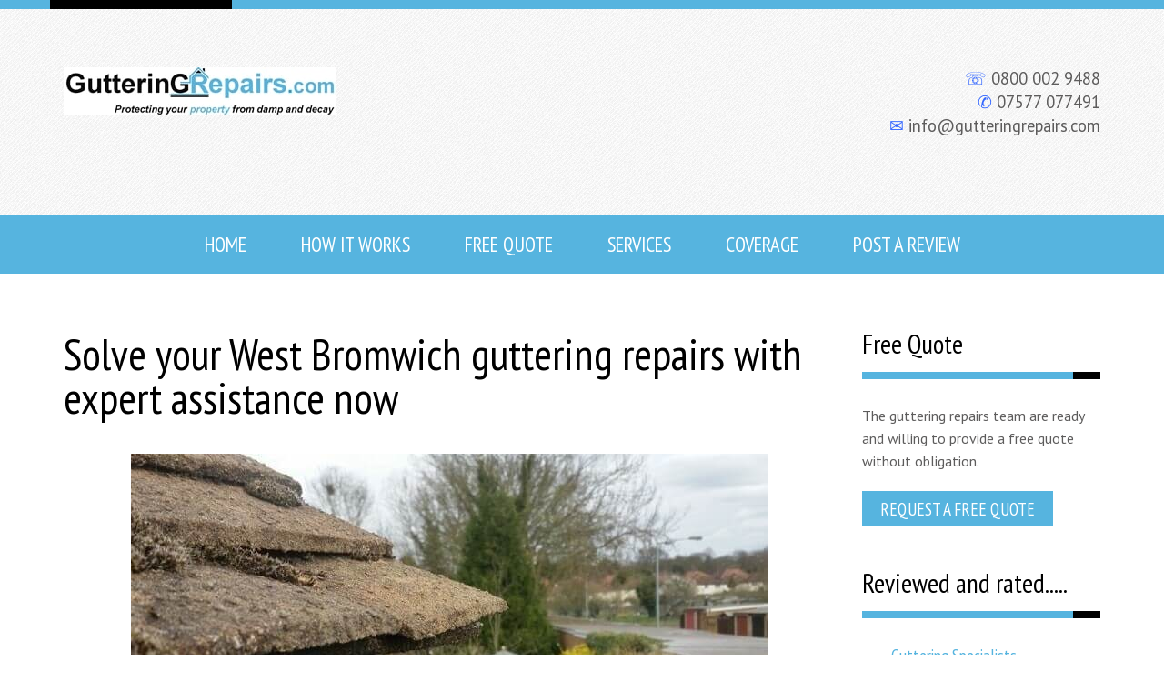

--- FILE ---
content_type: text/html; charset=utf-8
request_url: https://gutteringrepairs.com/west-bromwich.html
body_size: 24119
content:
<!DOCTYPE html>
<html lang="en-gb" dir="ltr">
<head>
<meta charset="utf-8">
<meta name="viewport" content="width=device-width, initial-scale=1">
<meta name="robots" content="max-snippet:-1, max-image-preview:large, max-video-preview:-1">
<title>Guttering Repairs West Bromwich | Roof Gutter Repair &amp; Cleaning</title>
<link href="/favicon.ico" rel="icon" type="image/vnd.microsoft.icon">
<script type="application/json" class="joomla-script-options new">{"joomla.jtext":{"ERROR":"Error","MESSAGE":"Message","NOTICE":"Notice","WARNING":"Warning","JCLOSE":"Close","JOK":"OK","JOPEN":"Open"},"system.paths":{"root":"","rootFull":"https:\/\/gutteringrepairs.com\/","base":"","baseFull":"https:\/\/gutteringrepairs.com\/"},"csrf.token":"997650241d582477d5f4df2998205043"}</script>
<link href="https://fonts.googleapis.com/css?family=PT+Sans+Narrow:300,400,700,400italic,700italic" rel="stylesheet" type="text/css">
<link href="https://fonts.googleapis.com/css?family=PT+Sans:300,400,700,400italic,700italic" rel="stylesheet" type="text/css">
<!-- Start: Google Structured Data -->
<script type="application/ld+json" data-type="gsd">{"@context":"https://schema.org","@type":"BreadcrumbList","itemListElement":[{"@type":"ListItem","position":1,"name":"Guttering Repairs","item":"https://gutteringrepairs.com"},{"@type":"ListItem","position":2,"name":"West Bromwich","item":"https://gutteringrepairs.com/west-bromwich.html"}]}</script> <script type="application/ld+json" data-type="gsd">{"@context":"https://schema.org","@type":"Article","mainEntityOfPage":{"@type":"WebPage","@id":"https://gutteringrepairs.com/west-bromwich.html"},"headline":"Solve your West Bromwich guttering repairs with expert assistance now","description":"Has your roof gutter reached the end of its useful life? Did you lose one or more sections in a recent storm? Did that same storm cause you to notice a loose roof ridge tile?Whatever roofing or guttering problems you have been faced with in West Bromwich, we’ll make sure they are resolved as quickly as possible, giving you the peace of mind you need. Each of our local experts is highly experienced and on hand to assist with broken guttering, downpipe repairs, and all manner of roofing issues as well.","image":{"@type":"ImageObject","url":"https://gutteringrepairs.com/images/gr/guttering_repairs_roof_repairs_west_midlands.jpg"},"publisher":{"@type":"Organization","name":"Guttering Repairs Ltd","logo":{"@type":"ImageObject","url":"https://gutteringrepairs.com/images/guttering_repairs_ltd.jpg"}},"author":{"@type":"Person","name":"Allison","url":"https://gutteringrepairs.com/west-bromwich.html"},"datePublished":"2014-11-01T15:21:27+00:00","dateCreated":"2014-11-01T15:21:27+00:00","dateModified":"2018-10-10T15:08:45+01:00"}</script>
<!-- End: Google Structured Data -->
<!-- Google tag (gtag.js) -->
<style class="jchoptimize-critical-css" data-id="2d7262e458c5f01ad36227e83e7442751c1198e65caac86d61e2a0d8262dd9d0">:root,[data-bs-theme=light]{--bs-blue:#0d6efd;--bs-indigo:#6610f2;--bs-purple:#6f42c1;--bs-pink:#d63384;--bs-red:#dc3545;--bs-orange:#fd7e14;--bs-yellow:#ffc107;--bs-green:#198754;--bs-teal:#20c997;--bs-cyan:#0dcaf0;--bs-black:#000;--bs-white:#fff;--bs-gray:#6c757d;--bs-gray-dark:#343a40;--bs-gray-100:#f8f9fa;--bs-gray-200:#e9ecef;--bs-gray-300:#dee2e6;--bs-gray-400:#ced4da;--bs-gray-500:#adb5bd;--bs-gray-600:#6c757d;--bs-gray-700:#495057;--bs-gray-800:#343a40;--bs-gray-900:#212529;--bs-primary:#0d6efd;--bs-secondary:#6c757d;--bs-success:#198754;--bs-info:#0dcaf0;--bs-warning:#ffc107;--bs-danger:#dc3545;--bs-light:#f8f9fa;--bs-dark:#212529;--bs-primary-rgb:13,110,253;--bs-secondary-rgb:108,117,125;--bs-success-rgb:25,135,84;--bs-info-rgb:13,202,240;--bs-warning-rgb:255,193,7;--bs-danger-rgb:220,53,69;--bs-light-rgb:248,249,250;--bs-dark-rgb:33,37,41;--bs-primary-text-emphasis:#052c65;--bs-secondary-text-emphasis:#2b2f32;--bs-success-text-emphasis:#0a3622;--bs-info-text-emphasis:#055160;--bs-warning-text-emphasis:#664d03;--bs-danger-text-emphasis:#58151c;--bs-light-text-emphasis:#495057;--bs-dark-text-emphasis:#495057;--bs-primary-bg-subtle:#cfe2ff;--bs-secondary-bg-subtle:#e2e3e5;--bs-success-bg-subtle:#d1e7dd;--bs-info-bg-subtle:#cff4fc;--bs-warning-bg-subtle:#fff3cd;--bs-danger-bg-subtle:#f8d7da;--bs-light-bg-subtle:#fcfcfd;--bs-dark-bg-subtle:#ced4da;--bs-primary-border-subtle:#9ec5fe;--bs-secondary-border-subtle:#c4c8cb;--bs-success-border-subtle:#a3cfbb;--bs-info-border-subtle:#9eeaf9;--bs-warning-border-subtle:#ffe69c;--bs-danger-border-subtle:#f1aeb5;--bs-light-border-subtle:#e9ecef;--bs-dark-border-subtle:#adb5bd;--bs-white-rgb:255,255,255;--bs-black-rgb:0,0,0;--bs-font-sans-serif:system-ui,-apple-system,"Segoe UI",Roboto,"Helvetica Neue","Noto Sans","Liberation Sans",Arial,sans-serif,"Apple Color Emoji","Segoe UI Emoji","Segoe UI Symbol","Noto Color Emoji";--bs-font-monospace:SFMono-Regular,Menlo,Monaco,Consolas,"Liberation Mono","Courier New",monospace;--bs-gradient:linear-gradient(180deg,rgba(255,255,255,0.15),rgba(255,255,255,0));--bs-body-font-family:var(--bs-font-sans-serif);--bs-body-font-size:1rem;--bs-body-font-weight:400;--bs-body-line-height:1.5;--bs-body-color:#212529;--bs-body-color-rgb:33,37,41;--bs-body-bg:#fff;--bs-body-bg-rgb:255,255,255;--bs-emphasis-color:#000;--bs-emphasis-color-rgb:0,0,0;--bs-secondary-color:rgba(33,37,41,0.75);--bs-secondary-color-rgb:33,37,41;--bs-secondary-bg:#e9ecef;--bs-secondary-bg-rgb:233,236,239;--bs-tertiary-color:rgba(33,37,41,0.5);--bs-tertiary-color-rgb:33,37,41;--bs-tertiary-bg:#f8f9fa;--bs-tertiary-bg-rgb:248,249,250;--bs-heading-color:inherit;--bs-link-color:#0d6efd;--bs-link-color-rgb:13,110,253;--bs-link-decoration:underline;--bs-link-hover-color:#0a58ca;--bs-link-hover-color-rgb:10,88,202;--bs-code-color:#d63384;--bs-highlight-color:#212529;--bs-highlight-bg:#fff3cd;--bs-border-width:1px;--bs-border-style:solid;--bs-border-color:#dee2e6;--bs-border-color-translucent:rgba(0,0,0,0.175);--bs-border-radius:0.375rem;--bs-border-radius-sm:0.25rem;--bs-border-radius-lg:0.5rem;--bs-border-radius-xl:1rem;--bs-border-radius-xxl:2rem;--bs-border-radius-2xl:var(--bs-border-radius-xxl);--bs-border-radius-pill:50rem;--bs-box-shadow:0 0.5rem 1rem rgba(0,0,0,0.15);--bs-box-shadow-sm:0 0.125rem 0.25rem rgba(0,0,0,0.075);--bs-box-shadow-lg:0 1rem 3rem rgba(0,0,0,0.175);--bs-box-shadow-inset:inset 0 1px 2px rgba(0,0,0,0.075);--bs-focus-ring-width:0.25rem;--bs-focus-ring-opacity:0.25;--bs-focus-ring-color:rgba(13,110,253,0.25);--bs-form-valid-color:#198754;--bs-form-valid-border-color:#198754;--bs-form-invalid-color:#dc3545;--bs-form-invalid-border-color:#dc3545}*,::after,::before{box-sizing:border-box}@media (prefers-reduced-motion:no-preference){:root{scroll-behavior:smooth}}body{margin:0;font-family:var(--bs-body-font-family);font-size:var(--bs-body-font-size);font-weight:var(--bs-body-font-weight);line-height:var(--bs-body-line-height);color:var(--bs-body-color);text-align:var(--bs-body-text-align);background-color:var(--bs-body-bg);-webkit-text-size-adjust:100%;-webkit-tap-highlight-color:transparent}.h1,.h2,.h3,.h4,.h5,.h6,h1,h2,h3,h4,h5,h6{margin-top:0;margin-bottom:.5rem;font-weight:500;line-height:1.2;color:var(--bs-heading-color)}.h1,h1{font-size:calc(1.375rem + 1.5vw)}@media (min-width:1200px){.h1,h1{font-size:2.5rem}}.h2,h2{font-size:calc(1.325rem + .9vw)}@media (min-width:1200px){.h2,h2{font-size:2rem}}.h3,h3{font-size:calc(1.3rem + .6vw)}@media (min-width:1200px){.h3,h3{font-size:1.75rem}}p{margin-top:0;margin-bottom:1rem}ol,ul{padding-left:2rem}dl,ol,ul{margin-top:0;margin-bottom:1rem}ol ol,ol ul,ul ol,ul ul{margin-bottom:0}b,strong{font-weight:bolder}.small,small{font-size:.875em}a{color:rgba(var(--bs-link-color-rgb),var(--bs-link-opacity,1));text-decoration:underline}img,svg{vertical-align:middle}.container,.container-fluid,.container-lg,.container-md,.container-sm,.container-xl,.container-xxl{--bs-gutter-x:1.5rem;--bs-gutter-y:0;width:100%;padding-right:calc(var(--bs-gutter-x) * .5);padding-left:calc(var(--bs-gutter-x) * .5);margin-right:auto;margin-left:auto}@media (min-width:576px){.container,.container-sm{max-width:540px}}@media (min-width:768px){.container,.container-md,.container-sm{max-width:720px}}@media (min-width:992px){.container,.container-lg,.container-md,.container-sm{max-width:960px}}@media (min-width:1200px){.container,.container-lg,.container-md,.container-sm,.container-xl{max-width:1140px}}@media (min-width:1400px){.container,.container-lg,.container-md,.container-sm,.container-xl,.container-xxl{max-width:1320px}}:root{--bs-breakpoint-xs:0;--bs-breakpoint-sm:576px;--bs-breakpoint-md:768px;--bs-breakpoint-lg:992px;--bs-breakpoint-xl:1200px;--bs-breakpoint-xxl:1400px}.row{--bs-gutter-x:1.5rem;--bs-gutter-y:0;display:flex;flex-wrap:wrap;margin-top:calc(-1 * var(--bs-gutter-y));margin-right:calc(-.5 * var(--bs-gutter-x));margin-left:calc(-.5 * var(--bs-gutter-x))}.row>*{flex-shrink:0;width:100%;max-width:100%;padding-right:calc(var(--bs-gutter-x) * .5);padding-left:calc(var(--bs-gutter-x) * .5);margin-top:var(--bs-gutter-y)}@media (min-width:768px){.col-md-3{flex:0 0 auto;width:25%}.col-md-4{flex:0 0 auto;width:33.33333333%}.col-md-6{flex:0 0 auto;width:50%}.col-md-9{flex:0 0 auto;width:75%}.col-md-12{flex:0 0 auto;width:100%}}.btn{--bs-btn-padding-x:0.75rem;--bs-btn-padding-y:0.375rem;--bs-btn-font-family:;--bs-btn-font-size:1rem;--bs-btn-font-weight:400;--bs-btn-line-height:1.5;--bs-btn-color:var(--bs-body-color);--bs-btn-bg:transparent;--bs-btn-border-width:var(--bs-border-width);--bs-btn-border-color:transparent;--bs-btn-border-radius:var(--bs-border-radius);--bs-btn-hover-border-color:transparent;--bs-btn-box-shadow:inset 0 1px 0 rgba(255,255,255,0.15),0 1px 1px rgba(0,0,0,0.075);--bs-btn-disabled-opacity:0.65;--bs-btn-focus-box-shadow:0 0 0 0.25rem rgba(var(--bs-btn-focus-shadow-rgb),.5);display:inline-block;padding:var(--bs-btn-padding-y) var(--bs-btn-padding-x);font-family:var(--bs-btn-font-family);font-size:var(--bs-btn-font-size);font-weight:var(--bs-btn-font-weight);line-height:var(--bs-btn-line-height);color:var(--bs-btn-color);text-align:center;text-decoration:none;vertical-align:middle;cursor:pointer;-webkit-user-select:none;-moz-user-select:none;user-select:none;border:var(--bs-btn-border-width) solid var(--bs-btn-border-color);border-radius:var(--bs-btn-border-radius);background-color:var(--bs-btn-bg);transition:color .15s ease-in-out,background-color .15s ease-in-out,border-color .15s ease-in-out,box-shadow .15s ease-in-out}@media (prefers-reduced-motion:reduce){.btn{transition:none}}.btn-primary{--bs-btn-color:#fff;--bs-btn-bg:#0d6efd;--bs-btn-border-color:#0d6efd;--bs-btn-hover-color:#fff;--bs-btn-hover-bg:#0b5ed7;--bs-btn-hover-border-color:#0a58ca;--bs-btn-focus-shadow-rgb:49,132,253;--bs-btn-active-color:#fff;--bs-btn-active-bg:#0a58ca;--bs-btn-active-border-color:#0a53be;--bs-btn-active-shadow:inset 0 3px 5px rgba(0,0,0,0.125);--bs-btn-disabled-color:#fff;--bs-btn-disabled-bg:#0d6efd;--bs-btn-disabled-border-color:#0d6efd}.collapse:not(.show){display:none}.dropdown,.dropdown-center,.dropend,.dropstart,.dropup,.dropup-center{position:relative}.dropdown-menu{--bs-dropdown-zindex:1000;--bs-dropdown-min-width:10rem;--bs-dropdown-padding-x:0;--bs-dropdown-padding-y:0.5rem;--bs-dropdown-spacer:0.125rem;--bs-dropdown-font-size:1rem;--bs-dropdown-color:var(--bs-body-color);--bs-dropdown-bg:var(--bs-body-bg);--bs-dropdown-border-color:var(--bs-border-color-translucent);--bs-dropdown-border-radius:var(--bs-border-radius);--bs-dropdown-border-width:var(--bs-border-width);--bs-dropdown-inner-border-radius:calc(var(--bs-border-radius) - var(--bs-border-width));--bs-dropdown-divider-bg:var(--bs-border-color-translucent);--bs-dropdown-divider-margin-y:0.5rem;--bs-dropdown-box-shadow:var(--bs-box-shadow);--bs-dropdown-link-color:var(--bs-body-color);--bs-dropdown-link-hover-color:var(--bs-body-color);--bs-dropdown-link-hover-bg:var(--bs-tertiary-bg);--bs-dropdown-link-active-color:#fff;--bs-dropdown-link-active-bg:#0d6efd;--bs-dropdown-link-disabled-color:var(--bs-tertiary-color);--bs-dropdown-item-padding-x:1rem;--bs-dropdown-item-padding-y:0.25rem;--bs-dropdown-header-color:#6c757d;--bs-dropdown-header-padding-x:1rem;--bs-dropdown-header-padding-y:0.5rem;position:absolute;z-index:var(--bs-dropdown-zindex);display:none;min-width:var(--bs-dropdown-min-width);padding:var(--bs-dropdown-padding-y) var(--bs-dropdown-padding-x);margin:0;font-size:var(--bs-dropdown-font-size);color:var(--bs-dropdown-color);text-align:left;list-style:none;background-color:var(--bs-dropdown-bg);background-clip:padding-box;border:var(--bs-dropdown-border-width) solid var(--bs-dropdown-border-color);border-radius:var(--bs-dropdown-border-radius)}.nav{--bs-nav-link-padding-x:1rem;--bs-nav-link-padding-y:0.5rem;--bs-nav-link-font-weight:;--bs-nav-link-color:var(--bs-link-color);--bs-nav-link-hover-color:var(--bs-link-hover-color);--bs-nav-link-disabled-color:var(--bs-secondary-color);display:flex;flex-wrap:wrap;padding-left:0;margin-bottom:0;list-style:none}.nav-pills{--bs-nav-pills-border-radius:var(--bs-border-radius);--bs-nav-pills-link-active-color:#fff;--bs-nav-pills-link-active-bg:#0d6efd}.navbar{--bs-navbar-padding-x:0;--bs-navbar-padding-y:0.5rem;--bs-navbar-color:rgba(var(--bs-emphasis-color-rgb),0.65);--bs-navbar-hover-color:rgba(var(--bs-emphasis-color-rgb),0.8);--bs-navbar-disabled-color:rgba(var(--bs-emphasis-color-rgb),0.3);--bs-navbar-active-color:rgba(var(--bs-emphasis-color-rgb),1);--bs-navbar-brand-padding-y:0.3125rem;--bs-navbar-brand-margin-end:1rem;--bs-navbar-brand-font-size:1.25rem;--bs-navbar-brand-color:rgba(var(--bs-emphasis-color-rgb),1);--bs-navbar-brand-hover-color:rgba(var(--bs-emphasis-color-rgb),1);--bs-navbar-nav-link-padding-x:0.5rem;--bs-navbar-toggler-padding-y:0.25rem;--bs-navbar-toggler-padding-x:0.75rem;--bs-navbar-toggler-font-size:1.25rem;--bs-navbar-toggler-icon-bg:url("data:image/svg+xml,%3csvg xmlns='http://www.w3.org/2000/svg' viewBox='0 0 30 30'%3e%3cpath stroke='rgba%2833, 37, 41, 0.75%29' stroke-linecap='round' stroke-miterlimit='10' stroke-width='2' d='M4 7h22M4 15h22M4 23h22'/%3e%3c/svg%3e");--bs-navbar-toggler-border-color:rgba(var(--bs-emphasis-color-rgb),0.15);--bs-navbar-toggler-border-radius:var(--bs-border-radius);--bs-navbar-toggler-focus-width:0.25rem;--bs-navbar-toggler-transition:box-shadow 0.15s ease-in-out;position:relative;display:flex;flex-wrap:wrap;align-items:center;justify-content:space-between;padding:var(--bs-navbar-padding-y) var(--bs-navbar-padding-x)}@media (min-width:992px){.d-lg-none{display:none!important}}</style>
<style class="jchoptimize-critical-css" data-id="2d7262e458c5f01ad36227e83e7442752ef55dda63d628adbf99b34d3576dba1">.fa,.fas,[class^=icon-],[class*=\ icon-],.far,.fal,.fad,.fab,.icon-joomla{-moz-osx-font-smoothing:grayscale;-webkit-font-smoothing:antialiased;font-variant:normal;text-rendering:auto;font-style:normal;line-height:1;display:inline-block}.icon-joomla,[class^=icon-],[class*=\ icon-]{-webkit-font-smoothing:antialiased;-moz-osx-font-smoothing:grayscale;font-variant:normal;font-style:normal;font-weight:400;line-height:1;display:inline-block}.fa,.fas,[class^=icon-],[class*=\ icon-]{font-family:"Font Awesome 5 Free";font-weight:900}[class^=icon-],[class*=\ icon-]{speak:none}</style>
<style class="jchoptimize-critical-css" data-id="2d7262e458c5f01ad36227e83e744275bfc73be41985e4d737116ba5736d3341">[class^="icon-"],[class*=" icon-"]{background-image:none;display:inline-block;line-height:1;font-size:1.33em;line-height:0.75em;vertical-align:-15%;width:1em}</style>
<style class="jchoptimize-critical-css" data-id="2d7262e458c5f01ad36227e83e744275036ac87ce662a195102ce204eca13ce1">*{-webkit-box-sizing:border-box;-moz-box-sizing:border-box;box-sizing:border-box}body{margin:0;padding:0;font-size:16px;font-weight:100;line-height:1.6em}h1{line-height:1em;font-size:3rem;font-weight:100}h2{line-height:1em;font-size:1.8rem;font-weight:100}h3{line-height:1em;font-size:1.5rem;font-weight:400}h1,h2,h3{margin:0 0 .8em 0}a{font-weight:400;text-decoration:none}b,strong{font-weight:bold}p{margin:0 0 20px}.rstpl-title,.rstpl-title-left,.rstpl-title-center,.rstpl-title-right{margin-bottom:3.75rem;padding-bottom:16px;position:relative}.column-left .rstpl-title,.column-right .rstpl-title{margin-bottom:1.75rem}.column-left ul,.column-right ul{list-style:none;margin:0 0 25px 0;padding:0}#rstpl-pagewrap{height:100%}.rstpl-head-bg{background-image:url(https://gutteringrepairs.com/media/templates/site/rsjuno/images/header-bg.jpg);background-repeat:repeat}.rstpl-head-bg .container{background-color:transparent}.rstpl-header-border{height:10px}.rstpl-header-border .container{position:relative;background-color:transparent}.rstpl-slideshow-position,.rstpl-slideshow-full-width-position,.rstpl-breadcrumbs-position,.rstpl-featured-position,.rstpl-before-higher-fixed-position,.rstpl-higher-fixed-position,.rstpl-higher-full-width-position,.rstpl-before-content-position,.rstpl-inner-before-content-position,.rstpl-all-content-position,.rstpl-inner-after-content-position,.rstpl-after-content-position,.rstpl-before-middle-fixed-position,.rstpl-middle-fixed-position,.rstpl-middle-full-width-position,.rstpl-before-user-position,.rstpl-user-position,.rstpl-user-1-position,.rstpl-before-lower-position,.rstpl-lower-position,.rstpl-bottom-full-width-position,.rstpl-before-bottom-position,.rstpl-bottom-position,.rstpl-after-bottom-position,.rstpl-featured-bottom-position{margin-bottom:4rem}.rstpl-main-menu-position+section:not(.rstpl-slideshow-position):not(.rstpl-slideshow-full-width-position),.rstpl-main-menu-full-width-position+section:not(.rstpl-slideshow-position):not(.rstpl-slideshow-full-width-position){margin-top:4rem}@media (min-width:320px){.rstpl-top-position,.rstpl-top-fluid-position{padding-top:2rem;padding-bottom:2rem}}@media (min-width:992px){.rstpl-top-position,.rstpl-top-fluid-position{padding-top:4rem;padding-bottom:4rem}}[class*="-full-width-position"] div:first-child{margin-top:0}.rstpl-m-bot{margin-bottom:2rem !important}.rstpl-padding{padding:1.5rem !important}.textalign-left{text-align:left}.pull-center{float:none;margin:0 auto;width:100%}.rstpl-delimiter{line-height:0;margin:0}.btn,.button{background-image:none;border:none;border-radius:0;box-shadow:none;font-size:1.2em;font-weight:400;margin-bottom:5px;margin-top:0;padding:10px 20px;text-transform:uppercase;text-shadow:none;-webkit-box-shadow:none;-moz-box-shadow:none;-webkit-transition:all .2s linear;-moz-transition:all .2s linear;transition:all .2s linear}.btn:not([class*="offset"]),.button:not([class*="offset"]){margin:0 0 5px 0}.btn [class*="icon-"],.button [class*="icon-"],.dropdown-menu [class*="icon-"]{font-size:1em;vertical-align:middle;width:1.2em}.navbar{margin-bottom:0;padding:0}.navbar .brand{padding:0;text-shadow:none}.navbar .brand h2{font-size:2.2rem;margin:.5em 20px}.navbar .navbar-inner{font-size:1.4em;border:none;border-radius:0;box-shadow:none;text-transform:uppercase;margin:0;padding:0;position:relative;-webkit-box-shadow:none;-moz-box-shadow:none}.navbar.menu_center .navbar-inner{justify-content:center}.navbar .nav{margin:0}.navbar .nav>li:first-child,.navbar .nav>li:last-child{margin-right:0}.navbar .nav>li>a{border-radius:0;font-weight:300;margin:0;text-shadow:none;-webkit-transition:background-color .2s linear;-moz-transition:background-color .2s linear;transition:background-color .2s linear}.dropdown-menu{border:none;border-radius:0;box-shadow:none;left:0;padding:0;-webkit-box-shadow:none;-moz-box-shadow:none}.dropdown-menu>li>a{padding:15px;-webkit-transition:background-color .2s linear;-moz-transition:background-color .2s linear;transition:background-color .2s linear;white-space:nowrap}.nav .dropdown-menu{margin:0;padding:0;top:100%}.nav .dropdown-menu>li{margin-bottom:0}.nav .dropdown-menu>li>a{font-size:18px;line-height:18px}.navbar .btn-navbar{background-image:none;-webkit-box-shadow:none;-moz-box-shadow:none;box-shadow:none;text-shadow:none}.navbar .btn-navbar .icon-bar{box-shadow:none;-webkit-box-shadow:none;-moz-box-shadow:none;height:4px;width:22px}.rstpl-main-menu-position .navbar .btn-navbar,.rstpl-main-menu-full-width-position .navbar .btn-navbar{border:none;background:none;box-shadow:none;color:transparent;font-size:1.125rem;height:50px;line-height:35px;margin:10px 10px 10px 0;padding:13px;width:50px;vertical-align:top;text-shadow:none;-webkit-box-shadow:none;-moz-box-shadow:none}#first-bar,#second-bar,#third-bar{-webkit-transition:all .5s;-moz-transition:all .5s;transition:all .5s;position:relative;right:0;left:0;top:0;bottom:0;text-shadow:none;-webkit-box-shadow:none;-moz-box-shadow:none}.nav-pills>li>a,.nav-pills .dropdown-menu{border-radius:0}.rstpl-left-box .menu,.rstpl-right-box .menu{text-indent:2em}.rstpl-left-box .menu li:last-child,.rstpl-right-box .menu li:last-child,.rstpl-left-box.background-primary .menu li:last-child,.rstpl-right-box.background-primary .menu li:last-child,.rstpl-left-box.background-secondary .menu li:last-child,.rstpl-right-box.background-secondary .menu li:last-child{border-bottom:none}.rstpl-menu .menu{margin:0}.rstpl-menu .menu a{font-size:1.2em;font-weight:100;-webkit-transition:all .2s linear;-moz-transition:all .2s linear;transition:all .2s linear}.rstpl-right-box,.rstpl-left-box{margin-bottom:2.75rem;position:relative;width:100%}.rstpl-right-box:last-child,.rstpl-left-box:last-child{margin-bottom:0}.rstpl-right-box.rstpl-menu .menu,.rstpl-left-box.rstpl-menu .menu{padding:0}.rstpl-box-testimonial .rstpl-padding{padding:1.5em}.rstpl-box-testimonial p{display:inline;margin:0}.rstpl-box-testimonial .rstpl-box-content{font-size:1.25em;font-style:italic;font-weight:400;line-height:1.6em;text-align:justify}.rstpl-box-testimonial .rstpl-box-content span{font-style:italic;margin:10px 10px 0 0}.rstpl-box-testimonial .rstpl-box-details{font-size:.9em;margin:0;position:relative;text-align:left}.rstpl-box-testimonial .rstpl-box-details b{margin-left:60px;line-height:1em;vertical-align:bottom}.rstpl-footer-position{padding:60px 0}.rstpl-footer-position .rstpl-box-title{font-weight:700;text-transform:uppercase}.rstpl-footer-position .rstpl-box-title.rstpl-m-bot{margin:0.8em 0 1.2em 0 !important}.rstpl-footer-position a,.rstpl-footer-position .rstpl-box-content{font-weight:400}.rstpl-social-icons{display:inline-block;font-family:"Helvetica Neue",Helvetica,Arial,sans-serif;list-style:none;font-size:1em;margin:20px 0 0 0;padding:0}.rstpl-social-icons li{display:inline-block;vertical-align:middle;line-height:1em}.rstpl-social-icons .rstpl-social-link{box-sizing:content-box !important;-webkit-box-sizing:content-box !important;display:inline-block;height:1em;line-height:1em;padding:.3em;text-align:center;text-decoration:none;-webkit-transition:all .3s linear;-moz-transition:all .3s linear;transition:all .3s;vertical-align:middle;width:1em}.rstpl-social-icons.rstpl-social-small{font-size:1em;margin:0;padding:10px 0;text-align:center;width:100%}.rstpl-social-icons.rstpl-social-small .rstpl-social-link{border-radius:25%;position:relative;width:1em}.rstpl-social-icons.rstpl-social-small li{display:inline-block;line-height:1em;position:relative;vertical-align:middle}@media (min-width:320px){.rstpl-social-icons.rstpl-social-small{font-size:1em;padding:10px 0}.rstpl-social-icons.rstpl-social-small li{margin:2px 3px 2px 0}}@media (min-width:576px){.rstpl-social-icons.rstpl-social-small{font-size:1.2em}.rstpl-social-icons.rstpl-social-small li{margin:2px 5px 2px 0}}@media (min-width:768px){.rstpl-social-icons.rstpl-social-small{font-size:1.4em}}@media (min-width:992px){.rstpl-social-icons.rstpl-social-small{font-size:1.2em}}@media (min-width:1200px){.rstpl-social-icons.rstpl-social-small{font-size:1em}}.rstpl-go-top{display:inline-block;height:50px;width:50px;position:fixed;bottom:40px;right:40px;font-size:40px;text-align:center;white-space:nowrap;visibility:hidden;opacity:0;filter:alpha(opacity=0);-webkit-transition:opacity .3s 0s,visibility 0s .3s;-moz-transition:opacity .3s 0s,visibility 0s .3s;transition:opacity .3s 0s,visibility 0s .3s;z-index:9}.rstpl-go-top span{font-size:.8em;margin:0;padding:12px 5px;height:100%;vertical-align:middle;width:100%}@media (min-width:320px){.navbar .nav>li>a{padding:15px 25px}.navbar .nav .dropdown-menu>li>a{padding:15px 15px 15px 40px}}@media (min-width:992px){.navbar .nav .dropdown-menu>li>a,.navbar .nav .dropdown-submenu>.dropdown-menu>li>a{padding:15px}}@media (min-width:1200px){.navbar .nav>li>a{padding:20px 30px}}img{height:auto;max-width:100%}.rstpl-navigation .nav-collapse.collapse{display:block;visibility:visible}.rstpl-navigation .navbar-inner{justify-content:space-between;width:100%}.rstpl-navigation .navbar li>a{display:block}.navbar .btn-navbar{overflow:hidden}.navbar .btn-navbar .icon-bar{display:block;margin:0 0 3px 0;vertical-align:top}@media (min-width:320px){.rstpl-navigation .navbar-inner{display:flex;flex-wrap:wrap}.rstpl-navigation .navbar li{width:100%}.rstpl-navigation .dropdown-menu{display:block;position:static;width:100%}.rstpl-navigation .nav-collapse.collapse{display:none;visibility:hidden}}@media (min-width:576px){.rstpl-navigation .navbar-inner{display:flex;flex-wrap:wrap}.rstpl-navigation .navbar li{width:100%}.rstpl-navigation .dropdown-menu{display:block;position:static;width:100%}.rstpl-navigation .nav-collapse.collapse{display:none;visibility:hidden}}@media (min-width:768px){.rstpl-navigation .navbar-inner{display:flex;flex-wrap:wrap}.rstpl-navigation .navbar li{width:100%}.rstpl-navigation .dropdown-menu{display:block;position:static;width:100%}.rstpl-navigation .nav-collapse.collapse{display:none;visibility:hidden}}@media (min-width:992px){.rstpl-navigation .navbar li{width:auto}.rstpl-navigation .dropdown-menu{display:none;position:absolute;width:auto}.rstpl-navigation .nav-collapse.collapse{display:block;visibility:visible}}.btn{line-height:1}@media (min-width:320px){.visible-desktop{display:none !important}}@media (min-width:768px){.visible-desktop{display:none !important}}@media (min-width:992px){.visible-desktop{display:inherit !important}}@media (min-width:320px){.container-xxl,.container-xl,.container-lg,.container-md,.container-sm,.container,.navbar-fixed-top{max-width:none;width:100%}.rstpl-main-menu-full-width-position .row,.rstpl-main-menu-full-width-position .navbar-inner,.rstpl-main-menu-full-width-position .navbar-fixed-top{width:100%}.row,.row-fluid{margin-top:0;margin-left:0;margin-right:0}.row>*,.row-fluid>*{box-sizing:border-box;margin-top:0;padding-left:0;padding-right:0}.row>[class*="col-"],.row>[class*="span"],.row-fluid>[class*="col-"],.row-fluid>[class*="span"]{margin-bottom:1.75rem}.row>[class*="col-"]:last-of-type,.row>[class*="span"]:last-of-type,.row-fluid>[class*="col-"]:last-of-type,.row-fluid>[class*="span"]:last-of-type{margin-bottom:0}.container-xxl .col-md-12,.container-xxl .col-lg-12,.container-xxl .col-xl-12,.container-xxl .col-xxl-12,.container-xxl .span12,.container-xl .col-md-12,.container-xl .col-lg-12,.container-xl .col-xl-12,.container-xl .col-xxl-12,.container-xl .span12,.container-lg .col-md-12,.container-lg .col-lg-12,.container-lg .col-xl-12,.container-lg .col-xxl-12,.container-lg .span12,.container-md .col-md-12,.container-md .col-lg-12,.container-md .col-xl-12,.container-md .col-xxl-12,.container-md .span12,.container-sm .col-md-12,.container-sm .col-lg-12,.container-sm .col-xl-12,.container-sm .col-xxl-12,.container-sm .span12,.container .col-md-12,.container .col-lg-12,.container .col-xl-12,.container .col-xxl-12,.container .span12{padding:0 !important}}@media (min-width:768px){.container-xxl,.container-xl,.container-lg,.container-md,.container-sm,.container{max-width:none;width:750px}.row>[class*="col-"],.row>[class*="span"],.row-fluid>[class*="col-"],.row-fluid>[class*="span"]{margin-bottom:0;padding-right:15px;padding-left:15px}}@media (min-width:992px){.container-xxl,.container-xl,.container-lg,.container-md,.container-sm,.container{max-width:none;width:970px}}@media (min-width:1200px){.container-xxl,.container-xl,.container-lg,.container-md,.container-sm,.container{max-width:none;width:1200px}}.container-xxl,.container-xl,.container-lg,.container-md,.container-sm,.container{margin:0 auto;padding:0 15px}.rstpl-footer-position ul,.rstpl-after-footer-position ul{padding:0}</style>
<style class="jchoptimize-critical-css" data-id="2d7262e458c5f01ad36227e83e7442755e45ee91ea687ad7f1c2dc8ea340af33">body{color:#5d5c5c}h1,h2,h3,h4,h5,h6,h1 a,h2 a,h3 a,h4 a,h5 a,h6 a,h1 a:hover,h2 a:hover,h3 a:hover,h4 a:hover,h5 a:hover,h6 a:hover,h1 a:focus,h2 a:focus,h3 a:focus,h4 a:focus,h5 a:focus,h6 a:focus{color:#000}a,a:hover,a:focus{color:#56b4df}.container{background-color:#fff}.rstpl-title,.rstpl-title-left,.rstpl-title-center,.rstpl-title-right{border-bottom:8px solid #56b4df}.rstpl-title,.rstpl-title a,.rstpl-title a:hover,.rstpl-title a:focus,.rstpl-title-left,.rstpl-title-left a,.rstpl-title-left a:hover,.rstpl-title-left a:focus,.rstpl-title-center,.rstpl-title-center a,.rstpl-title-center a:hover,.rstpl-title-center a:focus,.rstpl-title-right,.rstpl-title-right a,.rstpl-title-right a:hover,.rstpl-title-right a:focus,.rstpl-box-title,.rstpl-box-title a,.rstpl-box-title a:hover,.rstpl-box-title a:focus{color:#000}.rstpl-header-border{background-color:#56b4df}.btn,.button,.btn:focus,.btn:active,.btn.active,.btn.disabled,.btn[disabled],.button:focus,.button:active,.button.active,.button.disabled,.button[disabled]{background-color:#000;color:#fff}.btn.btn-primary,.btn.btn-primary:focus,.btn.btn-primary:active,.btn.btn-primary.active,.btn.btn-primary.disabled,.btn.btn-primary[disabled]{background-color:#56b4df;color:#fff}.navbar-inner{background:none no-repeat scroll 0 0 #56b4df}.navbar .nav>li>a{background-color:#56b4df;color:#fff}.dropdown-menu{background-color:#56b4df}.dropdown-menu>li>a{color:#fff}.navbar .btn-navbar{background-color:#56b4df;color:#fff}.navbar .btn-navbar .icon-bar{border:2px solid #fff}.nav-pills>.active>a,.nav-pills>.active>a:hover,.nav-pills>.active>a:focus{background-color:#000}.rstpl-left-box .menu li,.rstpl-right-box .menu li{border-bottom:1px solid #dcdcdc}.rstpl-box-testimonial .rstpl-box-content{background-color:#000;color:#a3a3a3}.rstpl-box-testimonial .rstpl-box-content span{color:#56b4df}.rstpl-box-testimonial .rstpl-box-details{color:#000}.rstpl-footer-position,.rstpl-footer-position .container{background-color:#000;color:#b0b0b0}.rstpl-footer-position .rstpl-box-title{color:#fff}.rstpl-social-icons .rstpl-social-link{background-color:#56b4df;color:#fff}.rstpl-social-icons.rstpl-social-small .rstpl-social-link{background-color:#56b4df;color:#fff}.rstpl-go-top{border:3px solid #a3a3a3}.rstpl-go-top span{color:#a3a3a3}</style>
<style class="jchoptimize-critical-css" data-id="2d7262e458c5f01ad36227e83e74427551f0f8f7c82df0cff9863a992bcc6ed7">:root,:host{--fa-style-family-classic:"Font Awesome 5 Free";--fa-font-regular:normal 400 1em / 1 "Font Awesome 5 Free";--fa-style-family-brands:"Font Awesome 5 Brands";--fa-font-brands:normal 400 1em / 1 "Font Awesome 5 Brands"}</style>
<style class="jchoptimize-critical-css" data-id="2d7262e458c5f01ad36227e83e744275dcbd6020f60b0544f6515262b048768f">@media (min-width:979px){.rstpl-main-menu-position .navbar-inner,.rstpl-main-menu-full-width-position .navbar-inner{text-align:center}}</style>
<style class="jchoptimize-critical-css" data-id="2d7262e458c5f01ad36227e83e744275187b05dd0cf8117c8229ff7914e3ffe1">h1,h2,h3,h4,h5,h6,h1 a,h2 a,h3 a,h4 a,h5 a,h6 a,.btn,.menu,.menu_menu,.rstpl-box-title,.breadcrumbs,.pager li>a,.newsfeed ol>li:before{font-family:'PT Sans Narrow',sans-serif}</style>
<style class="jchoptimize-critical-css" data-id="2d7262e458c5f01ad36227e83e74427508adc9997bc585086a0720a195e2a67f">body,.carousel-caption .rstpl-description h4,.rstpl-box-content,.rstpl-box-description,.rstpl-box-personal .rstpl-box-subtitle,.rstpl-box-full-width-vertical-image .rstpl-box-title,.rstpl-box-full-width-vertical-image .rstpl-box-subtitle,.rstpl-box-parallax .rstpl-box-title,.rstpl-box-pricing .rstpl-box-title,.rstpl-box-pricetag,.rstpl-box-thumb .rstpl-box-title,.rstpl-tabs .rstpl-box-title,.popover-title{font-family:'PT Sans',sans-serif}</style>
<style class="jchoptimize-critical-css" data-id="2d7262e458c5f01ad36227e83e7442752b59d622607153df4acfbed90c3d83c2">img{max-width:100%;height:auto}@font-face{src:url(https://gutteringrepairs.com/media/vendor/fontawesome-free/webfonts/fa-regular-400.eot);src:url(https://gutteringrepairs.com/media/vendor/fontawesome-free/webfonts/fa-regular-400.eot#iefix)format("embedded-opentype"),url(https://gutteringrepairs.com/media/vendor/fontawesome-free/webfonts/fa-regular-400.woff2)format("woff2"),url(https://gutteringrepairs.com/media/vendor/fontawesome-free/webfonts/fa-regular-400.woff)format("woff"),url(https://gutteringrepairs.com/media/vendor/fontawesome-free/webfonts/fa-regular-400.ttf)format("truetype"),url(https://gutteringrepairs.com/media/vendor/fontawesome-free/webfonts/fa-regular-400.svg#fontawesome)format("svg");font-family:"Font Awesome 5 Free";font-style:normal;font-weight:400;font-display:swap}@font-face{src:url(https://gutteringrepairs.com/media/vendor/fontawesome-free/webfonts/fa-solid-900.eot);src:url(https://gutteringrepairs.com/media/vendor/fontawesome-free/webfonts/fa-solid-900.eot#iefix)format("embedded-opentype"),url(https://gutteringrepairs.com/media/vendor/fontawesome-free/webfonts/fa-solid-900.woff2)format("woff2"),url(https://gutteringrepairs.com/media/vendor/fontawesome-free/webfonts/fa-solid-900.woff)format("woff"),url(https://gutteringrepairs.com/media/vendor/fontawesome-free/webfonts/fa-solid-900.ttf)format("truetype"),url(https://gutteringrepairs.com/media/vendor/fontawesome-free/webfonts/fa-solid-900.svg#fontawesome)format("svg");font-family:"Font Awesome 5 Free";font-style:normal;font-weight:900;font-display:swap}@font-face{src:url(https://gutteringrepairs.com/media/vendor/fontawesome-free/webfonts/fa-brands-400.eot);src:url(https://gutteringrepairs.com/media/vendor/fontawesome-free/webfonts/fa-brands-400.eot#iefix)format("embedded-opentype"),url(https://gutteringrepairs.com/media/vendor/fontawesome-free/webfonts/fa-brands-400.woff2)format("woff2"),url(https://gutteringrepairs.com/media/vendor/fontawesome-free/webfonts/fa-brands-400.woff)format("woff"),url(https://gutteringrepairs.com/media/vendor/fontawesome-free/webfonts/fa-brands-400.ttf)format("truetype"),url(https://gutteringrepairs.com/media/vendor/fontawesome-free/webfonts/fa-brands-400.svg#fontawesome)format("svg");font-family:"Font Awesome 5 Brands";font-style:normal;font-weight:400;font-display:swap}</style>
</head>
<body class="site">
<div id="rstpl-pagewrap" class="body custom_8271">
<div class="rstpl-header-border">
<div class="container">
				&shy;
			</div>
</div>
<!-- Start Top Fluid -->
<section class="rstpl-top-fluid-position rstpl-head-bg">
<div class="container">
<div class="row">
<!-- Start Top-Fluid-A -->
<div class="col-md-6">
<div class="">
<div class="textalign-left">
<a href="/">
<img src="/images/guttering_repairs_ltd_logo.jpg" alt="Guttering Repairs Ltd" width="300" height="53">
</a>
</div></div>	</div>
<!-- End Top-Fluid-A -->
<!-- Start Top-Fluid-C -->
<div class="col-md-6">
<div class="rstpl-top-box rstpl-custom">
<div class="rstpl-module">
<div id="mod-custom5143" class="mod-custom custom">
<p style="text-align: right;"><span style="font-size: 14pt;"><span style="font-size: 14pt;"><span style="color: #3366ff;">☏</span> 0800 002 9488</span><br /><span style="font-size: 14pt;"><span style="font-size: 14pt;"><span style="color: #3366ff;">✆</span> 07577 077491</span><br /><span style="font-size: 14pt;"><span style="color: #3366ff;">✉</span> info@gutteringrepairs.com</span></span></span></p></div>
</div>
</div>
</div>
<!-- End Top-Fluid-C -->
</div>
</div>
</section>
<!-- End Top Fluid -->
<!-- Start Main Menu -->
<section class="rstpl-main-menu-full-width-position rstpl-head-bg">
<nav role="navigation" class="rstpl-navigation">
<div class="navbar menu_center">
<div class="row">
<div class="navbar-inner">
<!-- Be sure to leave the brand out there if you want it shown -->
<div class="brand d-lg-none"><h2>Navigation</h2></div>
<!-- .btn-navbar is used as the toggle for collapsed navbar content -->
<a class="btn btn-navbar collapsed d-lg-none" data-bs-toggle="collapse" data-bs-target=".rstpl-main-menu-full-width-position .nav-collapse" rel="nofollow">
<span id="first-bar" class="icon-bar">&shy;</span>
<span id="second-bar" class="icon-bar">&shy;</span>
<span id="third-bar" class="icon-bar">&shy;</span>
</a>
<!-- Everything you want hidden at 940px or less, place within here -->
<div class="nav-collapse collapse navbar-responsive-collapse">
<ul class="nav menu">
<li class="item-7565"><a href="/" >Home</a></li><li class="item-8750"><a href="/how-it-works.html" >How it works</a></li><li class="item-8747"><a href="/request-a-free-quote.html" title="Request a free quote from GutterinGRepairs.com">Free Quote</a></li><li class="item-7666 deeper dropdown parent"><a href="/services.html" >Services</a><ul class="dropdown-menu unstyled small"><li class="item-9842"><a href="/services/10-guttering-services.html" > Guttering Services</a></li><li class="item-10415"><a href="/services/11-roofing-services.html" >Roofing Services</a></li><li class="item-9841"><a href="/services/search.html" >Search for Tradesman</a></li></ul></li><li class="item-7665 deeper dropdown parent"><a href="/uk.html" >Coverage</a><ul class="dropdown-menu unstyled small"><li class="item-10419"><a href="/gutter-repair-near-me.html" >Gutter Repair Near Me</a></li></ul></li><li class="item-8814"><a href="/post-a-review.html" >Post a Review</a></li></ul>
</div>
</div>
</div>
</div>
</nav>
</section>
<!-- End Main Menu -->
<section class="rstpl-all-content-position">
<div class="container">
<div class="row">
<div class="col-md-9">
<div id="system-message-container" aria-live="polite"></div>
<!-- Start Content -->
<div id="rstpl-com_content" class="rstpl-content">
<main id="main">
<div class="com-content-article item-page rstpl-article-container" >
<div  class="com-content-article__body">
<h1>Solve your West Bromwich guttering repairs with expert assistance now</h1>
<p><img style="display: block; margin-left: auto; margin-right: auto;" src="/images/gr/guttering_repairs_roof_repairs_west_midlands.jpg" alt="Guttering repairs and roof repairs in West Bromwich." width="700" height="467"></p>
<p>Has your roof gutter reached the end of its useful life? Did you lose one or more sections in a recent storm? Did that same storm cause you to notice a loose roof ridge tile?</p>
<p>Whatever roofing or guttering problems you have been faced with in West Bromwich, we’ll make sure they are resolved as quickly as possible, giving you the peace of mind you need. Each of our local experts is highly experienced and on hand to assist with broken guttering, downpipe repairs, and all manner of roofing issues as well.</p>
<p>All you need to do is to call our experienced team now on 0800 002 9488. The call is free, you can request a free quotation too, and you are always in total control. That means there is no obligation to go ahead if you decide not to for any reason. However, once you realise we offer a high-quality service, we think you will be glad you called us.</p>
<h2>Providing a range of gutter repair services ideal for residential and commercial properties</h2>
<p>Are you worried your building may be too large or too small to interest our experts? Don’t be – our local guttering experts and roofers are ready and willing to handle any job relating to gutter or roof repairs.</p>
<p>It may be as simple as replacing a missing rain gutter or performing a quick downpipe repair at your home. It could be as complex as handling extensive roofing repairs on an office block or a large warehouse. Regardless of your needs or requirements, we are on hand to help, serving the whole of West Bromwich. Call now on 0800 002 9488 – free of charge – to find out how easy it is to secure a quote you can count on. And remember, our experts can handle anything.</p>
<h3>Our local roofers are ready to assist with all kinds of roofing repairs</h3>
<p>It’s surprising how much damage a missing roof tile can cause if it is not replaced before rain starts to compromise the condition of your roof. Similarly, if you need to re-bed a ridge tile, you can call on our experts to get the job done quickly.</p>
<p>Each one of our members serving West Bromwich has been reviewed and rated by other customers. That way, you know you can trust the service they provide. The same applies if you are looking for a regular gutter cleaning service. This will ensure your guttering is ready to cope with any amount of rain that comes down. All gutters become clogged eventually, whether through dirt, debris, or other items that fall in there. A simple annual or bi-annual clean is usually all that is required to keep your guttering in good condition.</p>
<p>Whatever you need, make sure you call our team today on 0800 002 9488 to request your quote for guttering or roofing repairs, or gutter cleaning. Find out why we are the number one choice for thousands of others.</p> </div>
</div>
</main>
</div>
<!-- End Content -->
</div>
<!-- Start Right Column -->
<div class="col-md-3 column-right">
<aside id="secondary_right">
<div class="rstpl-right-box rstpl-custom">
<h2 class="rstpl-title">Free Quote</h2>
<div class="rstpl-module">
<div id="mod-custom5216" class="mod-custom custom">
<p>The guttering repairs team are ready and willing to provide a free quote without obligation.</p>
<p class="rstpl-box-buttons"><span style="font-size: 12pt;"><a href="/request-a-free-quote.html" class="btn btn-primary">Request a Free Quote</a></span></p></div>
</div>
</div>
<div class="rstpl-right-box rstpl-menu">
<h2 class="rstpl-title">Reviewed and rated.....</h2>
<div class="rstpl-module"><ul class="menu">
<li class="item-9657"><a href="/services/10-guttering-services.html" >Guttering Specialists</a></li><li class="item-9658"><a href="/services/11-roofing-services.html" >Roofers</a></li></ul></div>
</div>
<div class="rstpl-right-box rstpl-articles_news">
<h2 class="rstpl-title">What our customers say</h2>
<div class="rstpl-module"><div class="mod-articlesnews newsflash">
<div class="mod-articlesnews__item" >
<div id="randomid6900" class="rstpl-box-testimonial">
<div class="rstpl-box-content rstpl-padding"><span class="icon-quote-left pull-lef">&shy;</span>
<p><span style="font-size: 12pt;">Dear Nicola, thank you for the exceptional customer service. It was a real pleasure to liaise with you and with your company as the whole process, from the time of booking to receiving the invoices, went really smoothly.</span></p>
</div>
<div class="rstpl-box-details"><b>Anna Rackett</b></div>
</div>
<p class="rstpl-delimiter">&nbsp;</p>
</div>
</div>
</div>
</div>
</aside>
</div>
<!-- End Right Column -->
</div>
</div>
</section>
<!-- Start After Bottom -->
<section class="rstpl-after-bottom-position" data-sr="ease-in-out 100px">
<div class="container">
<div class="row">
<div class="col-md-12">
<div class="rstpl-menu">
<h2 class="rstpl-title">West Midlands</h2>
<div class="rstpl-module"><ul class="menu nav-pills">
<li class="item-10108"><a href="/england.html" >England &gt;</a></li><li class="item-932"><a href="/west-midlands.html" >West Midlands</a></li><li class="item-8252"><a href="/aldridge.html" >Aldridge</a></li><li class="item-8253"><a href="/bilston.html" >Bilston</a></li><li class="item-545"><a href="/birmingham.html" >Birmingham</a></li><li class="item-8254"><a href="/blackheath.html" >Blackheath</a></li><li class="item-8251"><a href="/bloxwich.html" >Bloxwich</a></li><li class="item-8255"><a href="/brierley-hill.html" >Brierley Hill</a></li><li class="item-8256"><a href="/brownhills.html" >Brownhills</a></li><li class="item-8257"><a href="/coseley.html" >Coseley</a></li><li class="item-555"><a href="/coventry.html" >Coventry</a></li><li class="item-8258"><a href="/darlaston.html" >Darlaston</a></li><li class="item-8259"><a href="/dudley.html" >Dudley</a></li><li class="item-8260"><a href="/halesowen.html" >Halesowen</a></li><li class="item-8261"><a href="/oldbury.html" >Oldbury</a></li><li class="item-8262"><a href="/sedgley.html" >Sedgley</a></li><li class="item-8263"><a href="/smethwick.html" >Smethwick</a></li><li class="item-8264"><a href="/solihull.html" >Solihull</a></li><li class="item-8265"><a href="/stourbridge.html" >Stourbridge</a></li><li class="item-8266"><a href="/sutton-coldfield.html" >Sutton Coldfield</a></li><li class="item-8267"><a href="/tipton.html" >Tipton</a></li><li class="item-8268"><a href="/walsall.html" >Walsall</a></li><li class="item-8269"><a href="/wednesbury.html" >Wednesbury</a></li><li class="item-8270"><a href="/wednesfield.html" >Wednesfield</a></li><li class="item-8271 current active"><a href="/west-bromwich.html" aria-current="page">West Bromwich</a></li><li class="item-8272"><a href="/willenhall.html" >Willenhall</a></li><li class="item-602"><a href="/wolverhampton.html" >Wolverhampton</a></li></ul></div>
</div>
</div>
</div>
</div>
</section>
<!-- End After Bottom -->
<!-- Start Featured Bottom -->
<section class="rstpl-featured-bottom-position">
<div class="container">
<div class="row">
<div class="col-md-6" data-sr="enter bottom, and ease-in-out 100px">
<div class="rstpl-custom">
<h2 class="rstpl-title">Gutter repair experts across the UK</h2>
<div class="rstpl-module">
<div id="mod-custom5245" class="mod-custom custom">
<p><span style="font-size: 13pt;"><a href="/uk.html" target="_self">United Kingdom&nbsp;&gt;</a></span></p></div>
</div>
</div>
</div>
</div>
</div>
</section>
<!-- End Featured Bottom -->
<!-- Start Footer -->
<footer id="colophon">
<div class="rstpl-footer-position">
<div class="container">
<div class="row">
<div class="col-md-4">
<div class="rstpl-menu">
<div class="rstpl-module-box-footer">
<h2 class="rstpl-box-title rstpl-m-bot">Find Tradesmen</h2>
<ul class="menunav">
<li class="item-10427"><a href="/gutter-repair-near-me.html" >Interactive Map</a></li><li class="item-10424"><a href="/services/search.html" >Distance Search</a></li><li class="item-10423"><a href="/services.html" >Services</a></li></ul>	</div>
</div>
</div>
<div class="col-md-4">
<div class="rstpl-menu">
<div class="rstpl-module-box-footer">
<h2 class="rstpl-box-title rstpl-m-bot">Quick Links</h2>
<ul class="menunav">
<li class="item-10422"><a href="/how-it-works.html" >How it Works</a></li><li class="item-10421"><a href="/request-a-free-quote.html" >Request a Free Quote</a></li><li class="item-10430"><a href="/post-a-review.html" >Post a Review</a></li></ul>	</div>
</div>
</div>
<div class="col-md-4">
<div class="rstpl-menu">
<div class="rstpl-module-box-footer">
<h2 class="rstpl-box-title rstpl-m-bot">Company</h2>
<ul class="menunav">
<li class="item-9337"><a href="/services/84-guttering-repairs-ltd-watford.html" >Profile</a></li><li class="item-10428"><a href="/uk.html" >Coverage</a></li><li class="item-2"><a href="/about-us.html" >About us</a></li><li class="item-7678"><a href="/contact-us.html" >Contact us</a></li><li class="item-9433"><a href="/gallery.html" >Gallery</a></li><li class="item-10003"><a href="/blog.html" >Blog</a></li><li class="item-9839"><a href="/join-us.html" >Join us</a></li><li class="item-9843"><a href="/services/entry/add.html" >Add Entry</a></li><li class="item-9655"><a href="/sitemap.html?view=html&amp;id=1" >Sitemap</a></li></ul>	</div>
</div>
<div class="rstpl-social pull-center">
<ul class="rstpl-social-icons rstpl-social-small">
<li class="rstpl-social-icon-facebook"><a href="https://www.facebook.com/GutterinGRepairs" target="_blank" class="rstpl-social-link" title="Facebook"><span></span></a></li>
<li class="rstpl-social-icon-instagram"><a href="https://www.instagram.com/gutteringrepairs" target="_blank" class="rstpl-social-link" title="Instagram"><span></span></a></li>
<li class="rstpl-social-icon-x-twitter"><a href="https://twitter.com/gutterrepairs" target="_blank" class="rstpl-social-link" title="X"><span></span></a></li>
<li class="rstpl-social-icon-linkedin"><a href="https://www.linkedin.com/company/guttering-repairs-ltd" target="_blank" class="rstpl-social-link" title="LinkedIn"><span></span></a></li>
<li class="rstpl-social-icon-youtube"><a href="https://www.youtube.com/user/GutteringRepairs" target="_blank" class="rstpl-social-link" title="YouTube"><span></span></a></li>
</ul>
</div>	</div>
</div>
</div>
</div>
</footer>
<!-- End Footer -->
<a href="javascript:void(0)" class="rstpl-go-top visible-desktop">
<span class="icon-chevron-up">&shy;</span>
</a>
</div>
<div id="mod-custom4936" class="mod-custom custom">
<p style="text-align: center;"><img src="/images/guttering_repairs_ltd.jpg" alt="Guttering Repairs Ltd Logo" width="70" height="70" style="display: block; margin: 15px auto 0px;" title="Guttering Repairs Ltd"></p></div>
<div id="mod-custom5242" class="mod-custom custom">
<p style="text-align: center;"><span style="font-size: 8pt;">Copyright © 2010 - 2025 Guttering Repairs Ltd <br />Company number 07404284<br />Founded: 2010<br /></span><span style="font-size: 8pt;">All Rights Reserved.</span></p></div>
<style class="jchoptimize-dynamic-critical-css" data-id="2d7262e458c5f01ad36227e83e7442751c1198e65caac86d61e2a0d8262dd9d0">:root,[data-bs-theme=light]{--bs-blue:#0d6efd;--bs-indigo:#6610f2;--bs-purple:#6f42c1;--bs-pink:#d63384;--bs-red:#dc3545;--bs-orange:#fd7e14;--bs-yellow:#ffc107;--bs-green:#198754;--bs-teal:#20c997;--bs-cyan:#0dcaf0;--bs-black:#000;--bs-white:#fff;--bs-gray:#6c757d;--bs-gray-dark:#343a40;--bs-gray-100:#f8f9fa;--bs-gray-200:#e9ecef;--bs-gray-300:#dee2e6;--bs-gray-400:#ced4da;--bs-gray-500:#adb5bd;--bs-gray-600:#6c757d;--bs-gray-700:#495057;--bs-gray-800:#343a40;--bs-gray-900:#212529;--bs-primary:#0d6efd;--bs-secondary:#6c757d;--bs-success:#198754;--bs-info:#0dcaf0;--bs-warning:#ffc107;--bs-danger:#dc3545;--bs-light:#f8f9fa;--bs-dark:#212529;--bs-primary-rgb:13,110,253;--bs-secondary-rgb:108,117,125;--bs-success-rgb:25,135,84;--bs-info-rgb:13,202,240;--bs-warning-rgb:255,193,7;--bs-danger-rgb:220,53,69;--bs-light-rgb:248,249,250;--bs-dark-rgb:33,37,41;--bs-primary-text-emphasis:#052c65;--bs-secondary-text-emphasis:#2b2f32;--bs-success-text-emphasis:#0a3622;--bs-info-text-emphasis:#055160;--bs-warning-text-emphasis:#664d03;--bs-danger-text-emphasis:#58151c;--bs-light-text-emphasis:#495057;--bs-dark-text-emphasis:#495057;--bs-primary-bg-subtle:#cfe2ff;--bs-secondary-bg-subtle:#e2e3e5;--bs-success-bg-subtle:#d1e7dd;--bs-info-bg-subtle:#cff4fc;--bs-warning-bg-subtle:#fff3cd;--bs-danger-bg-subtle:#f8d7da;--bs-light-bg-subtle:#fcfcfd;--bs-dark-bg-subtle:#ced4da;--bs-primary-border-subtle:#9ec5fe;--bs-secondary-border-subtle:#c4c8cb;--bs-success-border-subtle:#a3cfbb;--bs-info-border-subtle:#9eeaf9;--bs-warning-border-subtle:#ffe69c;--bs-danger-border-subtle:#f1aeb5;--bs-light-border-subtle:#e9ecef;--bs-dark-border-subtle:#adb5bd;--bs-white-rgb:255,255,255;--bs-black-rgb:0,0,0;--bs-font-sans-serif:system-ui,-apple-system,"Segoe UI",Roboto,"Helvetica Neue","Noto Sans","Liberation Sans",Arial,sans-serif,"Apple Color Emoji","Segoe UI Emoji","Segoe UI Symbol","Noto Color Emoji";--bs-font-monospace:SFMono-Regular,Menlo,Monaco,Consolas,"Liberation Mono","Courier New",monospace;--bs-gradient:linear-gradient(180deg,rgba(255,255,255,0.15),rgba(255,255,255,0));--bs-body-font-family:var(--bs-font-sans-serif);--bs-body-font-size:1rem;--bs-body-font-weight:400;--bs-body-line-height:1.5;--bs-body-color:#212529;--bs-body-color-rgb:33,37,41;--bs-body-bg:#fff;--bs-body-bg-rgb:255,255,255;--bs-emphasis-color:#000;--bs-emphasis-color-rgb:0,0,0;--bs-secondary-color:rgba(33,37,41,0.75);--bs-secondary-color-rgb:33,37,41;--bs-secondary-bg:#e9ecef;--bs-secondary-bg-rgb:233,236,239;--bs-tertiary-color:rgba(33,37,41,0.5);--bs-tertiary-color-rgb:33,37,41;--bs-tertiary-bg:#f8f9fa;--bs-tertiary-bg-rgb:248,249,250;--bs-heading-color:inherit;--bs-link-color:#0d6efd;--bs-link-color-rgb:13,110,253;--bs-link-decoration:underline;--bs-link-hover-color:#0a58ca;--bs-link-hover-color-rgb:10,88,202;--bs-code-color:#d63384;--bs-highlight-color:#212529;--bs-highlight-bg:#fff3cd;--bs-border-width:1px;--bs-border-style:solid;--bs-border-color:#dee2e6;--bs-border-color-translucent:rgba(0,0,0,0.175);--bs-border-radius:0.375rem;--bs-border-radius-sm:0.25rem;--bs-border-radius-lg:0.5rem;--bs-border-radius-xl:1rem;--bs-border-radius-xxl:2rem;--bs-border-radius-2xl:var(--bs-border-radius-xxl);--bs-border-radius-pill:50rem;--bs-box-shadow:0 0.5rem 1rem rgba(0,0,0,0.15);--bs-box-shadow-sm:0 0.125rem 0.25rem rgba(0,0,0,0.075);--bs-box-shadow-lg:0 1rem 3rem rgba(0,0,0,0.175);--bs-box-shadow-inset:inset 0 1px 2px rgba(0,0,0,0.075);--bs-focus-ring-width:0.25rem;--bs-focus-ring-opacity:0.25;--bs-focus-ring-color:rgba(13,110,253,0.25);--bs-form-valid-color:#198754;--bs-form-valid-border-color:#198754;--bs-form-invalid-color:#dc3545;--bs-form-invalid-border-color:#dc3545}*,::after,::before{box-sizing:border-box}@media (prefers-reduced-motion:no-preference){:root{scroll-behavior:smooth}}body{margin:0;font-family:var(--bs-body-font-family);font-size:var(--bs-body-font-size);font-weight:var(--bs-body-font-weight);line-height:var(--bs-body-line-height);color:var(--bs-body-color);text-align:var(--bs-body-text-align);background-color:var(--bs-body-bg);-webkit-text-size-adjust:100%;-webkit-tap-highlight-color:transparent}.h1,.h2,.h3,.h4,.h5,.h6,h1,h2,h3,h4,h5,h6{margin-top:0;margin-bottom:.5rem;font-weight:500;line-height:1.2;color:var(--bs-heading-color)}.h1,h1{font-size:calc(1.375rem + 1.5vw)}@media (min-width:1200px){.h1,h1{font-size:2.5rem}}.h2,h2{font-size:calc(1.325rem + .9vw)}@media (min-width:1200px){.h2,h2{font-size:2rem}}.h3,h3{font-size:calc(1.3rem + .6vw)}@media (min-width:1200px){.h3,h3{font-size:1.75rem}}p{margin-top:0;margin-bottom:1rem}ol,ul{padding-left:2rem}dl,ol,ul{margin-top:0;margin-bottom:1rem}ol ol,ol ul,ul ol,ul ul{margin-bottom:0}b,strong{font-weight:bolder}.small,small{font-size:.875em}a{color:rgba(var(--bs-link-color-rgb),var(--bs-link-opacity,1));text-decoration:underline}img,svg{vertical-align:middle}::-moz-focus-inner{padding:0;border-style:none}::-webkit-datetime-edit-day-field,::-webkit-datetime-edit-fields-wrapper,::-webkit-datetime-edit-hour-field,::-webkit-datetime-edit-minute,::-webkit-datetime-edit-month-field,::-webkit-datetime-edit-text,::-webkit-datetime-edit-year-field{padding:0}::-webkit-inner-spin-button{height:auto}::-webkit-search-decoration{-webkit-appearance:none}::-webkit-color-swatch-wrapper{padding:0}::-webkit-file-upload-button{font:inherit;-webkit-appearance:button}::file-selector-button{font:inherit;-webkit-appearance:button}.container,.container-fluid,.container-lg,.container-md,.container-sm,.container-xl,.container-xxl{--bs-gutter-x:1.5rem;--bs-gutter-y:0;width:100%;padding-right:calc(var(--bs-gutter-x) * .5);padding-left:calc(var(--bs-gutter-x) * .5);margin-right:auto;margin-left:auto}@media (min-width:576px){.container,.container-sm{max-width:540px}}@media (min-width:768px){.container,.container-md,.container-sm{max-width:720px}}@media (min-width:992px){.container,.container-lg,.container-md,.container-sm{max-width:960px}}@media (min-width:1200px){.container,.container-lg,.container-md,.container-sm,.container-xl{max-width:1140px}}@media (min-width:1400px){.container,.container-lg,.container-md,.container-sm,.container-xl,.container-xxl{max-width:1320px}}:root{--bs-breakpoint-xs:0;--bs-breakpoint-sm:576px;--bs-breakpoint-md:768px;--bs-breakpoint-lg:992px;--bs-breakpoint-xl:1200px;--bs-breakpoint-xxl:1400px}.row{--bs-gutter-x:1.5rem;--bs-gutter-y:0;display:flex;flex-wrap:wrap;margin-top:calc(-1 * var(--bs-gutter-y));margin-right:calc(-.5 * var(--bs-gutter-x));margin-left:calc(-.5 * var(--bs-gutter-x))}.row>*{flex-shrink:0;width:100%;max-width:100%;padding-right:calc(var(--bs-gutter-x) * .5);padding-left:calc(var(--bs-gutter-x) * .5);margin-top:var(--bs-gutter-y)}@media (min-width:768px){.col-md-3{flex:0 0 auto;width:25%}.col-md-4{flex:0 0 auto;width:33.33333333%}.col-md-6{flex:0 0 auto;width:50%}.col-md-9{flex:0 0 auto;width:75%}.col-md-12{flex:0 0 auto;width:100%}}.btn{--bs-btn-padding-x:0.75rem;--bs-btn-padding-y:0.375rem;--bs-btn-font-family:;--bs-btn-font-size:1rem;--bs-btn-font-weight:400;--bs-btn-line-height:1.5;--bs-btn-color:var(--bs-body-color);--bs-btn-bg:transparent;--bs-btn-border-width:var(--bs-border-width);--bs-btn-border-color:transparent;--bs-btn-border-radius:var(--bs-border-radius);--bs-btn-hover-border-color:transparent;--bs-btn-box-shadow:inset 0 1px 0 rgba(255,255,255,0.15),0 1px 1px rgba(0,0,0,0.075);--bs-btn-disabled-opacity:0.65;--bs-btn-focus-box-shadow:0 0 0 0.25rem rgba(var(--bs-btn-focus-shadow-rgb),.5);display:inline-block;padding:var(--bs-btn-padding-y) var(--bs-btn-padding-x);font-family:var(--bs-btn-font-family);font-size:var(--bs-btn-font-size);font-weight:var(--bs-btn-font-weight);line-height:var(--bs-btn-line-height);color:var(--bs-btn-color);text-align:center;text-decoration:none;vertical-align:middle;cursor:pointer;-webkit-user-select:none;-moz-user-select:none;user-select:none;border:var(--bs-btn-border-width) solid var(--bs-btn-border-color);border-radius:var(--bs-btn-border-radius);background-color:var(--bs-btn-bg);transition:color .15s ease-in-out,background-color .15s ease-in-out,border-color .15s ease-in-out,box-shadow .15s ease-in-out}@media (prefers-reduced-motion:reduce){.btn{transition:none}}.btn-check:checked+.btn,.btn.active,.btn.show,.btn:first-child:active,:not(.btn-check)+.btn:active{color:var(--bs-btn-active-color);background-color:var(--bs-btn-active-bg);border-color:var(--bs-btn-active-border-color)}.btn-check:checked+.btn:focus-visible,.btn.active:focus-visible,.btn.show:focus-visible,.btn:first-child:active:focus-visible,:not(.btn-check)+.btn:active:focus-visible{box-shadow:var(--bs-btn-focus-box-shadow)}.btn-primary{--bs-btn-color:#fff;--bs-btn-bg:#0d6efd;--bs-btn-border-color:#0d6efd;--bs-btn-hover-color:#fff;--bs-btn-hover-bg:#0b5ed7;--bs-btn-hover-border-color:#0a58ca;--bs-btn-focus-shadow-rgb:49,132,253;--bs-btn-active-color:#fff;--bs-btn-active-bg:#0a58ca;--bs-btn-active-border-color:#0a53be;--bs-btn-active-shadow:inset 0 3px 5px rgba(0,0,0,0.125);--bs-btn-disabled-color:#fff;--bs-btn-disabled-bg:#0d6efd;--bs-btn-disabled-border-color:#0d6efd}.collapse:not(.show){display:none}.dropdown,.dropdown-center,.dropend,.dropstart,.dropup,.dropup-center{position:relative}.dropdown-menu{--bs-dropdown-zindex:1000;--bs-dropdown-min-width:10rem;--bs-dropdown-padding-x:0;--bs-dropdown-padding-y:0.5rem;--bs-dropdown-spacer:0.125rem;--bs-dropdown-font-size:1rem;--bs-dropdown-color:var(--bs-body-color);--bs-dropdown-bg:var(--bs-body-bg);--bs-dropdown-border-color:var(--bs-border-color-translucent);--bs-dropdown-border-radius:var(--bs-border-radius);--bs-dropdown-border-width:var(--bs-border-width);--bs-dropdown-inner-border-radius:calc(var(--bs-border-radius) - var(--bs-border-width));--bs-dropdown-divider-bg:var(--bs-border-color-translucent);--bs-dropdown-divider-margin-y:0.5rem;--bs-dropdown-box-shadow:var(--bs-box-shadow);--bs-dropdown-link-color:var(--bs-body-color);--bs-dropdown-link-hover-color:var(--bs-body-color);--bs-dropdown-link-hover-bg:var(--bs-tertiary-bg);--bs-dropdown-link-active-color:#fff;--bs-dropdown-link-active-bg:#0d6efd;--bs-dropdown-link-disabled-color:var(--bs-tertiary-color);--bs-dropdown-item-padding-x:1rem;--bs-dropdown-item-padding-y:0.25rem;--bs-dropdown-header-color:#6c757d;--bs-dropdown-header-padding-x:1rem;--bs-dropdown-header-padding-y:0.5rem;position:absolute;z-index:var(--bs-dropdown-zindex);display:none;min-width:var(--bs-dropdown-min-width);padding:var(--bs-dropdown-padding-y) var(--bs-dropdown-padding-x);margin:0;font-size:var(--bs-dropdown-font-size);color:var(--bs-dropdown-color);text-align:left;list-style:none;background-color:var(--bs-dropdown-bg);background-clip:padding-box;border:var(--bs-dropdown-border-width) solid var(--bs-dropdown-border-color);border-radius:var(--bs-dropdown-border-radius)}.dropdown-item.active,.dropdown-item:active{color:var(--bs-dropdown-link-active-color);text-decoration:none;background-color:var(--bs-dropdown-link-active-bg)}.btn-group-vertical>.btn-check:checked+.btn,.btn-group-vertical>.btn-check:focus+.btn,.btn-group-vertical>.btn.active,.btn-group-vertical>.btn:active,.btn-group-vertical>.btn:focus,.btn-group-vertical>.btn:hover,.btn-group>.btn-check:checked+.btn,.btn-group>.btn-check:focus+.btn,.btn-group>.btn.active,.btn-group>.btn:active,.btn-group>.btn:focus,.btn-group>.btn:hover{z-index:1}.nav{--bs-nav-link-padding-x:1rem;--bs-nav-link-padding-y:0.5rem;--bs-nav-link-font-weight:;--bs-nav-link-color:var(--bs-link-color);--bs-nav-link-hover-color:var(--bs-link-hover-color);--bs-nav-link-disabled-color:var(--bs-secondary-color);display:flex;flex-wrap:wrap;padding-left:0;margin-bottom:0;list-style:none}.nav-tabs .nav-item.show .nav-link,.nav-tabs .nav-link.active{color:var(--bs-nav-tabs-link-active-color);background-color:var(--bs-nav-tabs-link-active-bg);border-color:var(--bs-nav-tabs-link-active-border-color)}.nav-pills{--bs-nav-pills-border-radius:var(--bs-border-radius);--bs-nav-pills-link-active-color:#fff;--bs-nav-pills-link-active-bg:#0d6efd}.nav-pills .nav-link.active,.nav-pills .show>.nav-link{color:var(--bs-nav-pills-link-active-color);background-color:var(--bs-nav-pills-link-active-bg)}.nav-underline .nav-link.active,.nav-underline .show>.nav-link{font-weight:700;color:var(--bs-nav-underline-link-active-color);border-bottom-color:currentcolor}.tab-content>.active{display:block}.navbar{--bs-navbar-padding-x:0;--bs-navbar-padding-y:0.5rem;--bs-navbar-color:rgba(var(--bs-emphasis-color-rgb),0.65);--bs-navbar-hover-color:rgba(var(--bs-emphasis-color-rgb),0.8);--bs-navbar-disabled-color:rgba(var(--bs-emphasis-color-rgb),0.3);--bs-navbar-active-color:rgba(var(--bs-emphasis-color-rgb),1);--bs-navbar-brand-padding-y:0.3125rem;--bs-navbar-brand-margin-end:1rem;--bs-navbar-brand-font-size:1.25rem;--bs-navbar-brand-color:rgba(var(--bs-emphasis-color-rgb),1);--bs-navbar-brand-hover-color:rgba(var(--bs-emphasis-color-rgb),1);--bs-navbar-nav-link-padding-x:0.5rem;--bs-navbar-toggler-padding-y:0.25rem;--bs-navbar-toggler-padding-x:0.75rem;--bs-navbar-toggler-font-size:1.25rem;--bs-navbar-toggler-icon-bg:url("data:image/svg+xml,%3csvg xmlns='http://www.w3.org/2000/svg' viewBox='0 0 30 30'%3e%3cpath stroke='rgba%2833, 37, 41, 0.75%29' stroke-linecap='round' stroke-miterlimit='10' stroke-width='2' d='M4 7h22M4 15h22M4 23h22'/%3e%3c/svg%3e");--bs-navbar-toggler-border-color:rgba(var(--bs-emphasis-color-rgb),0.15);--bs-navbar-toggler-border-radius:var(--bs-border-radius);--bs-navbar-toggler-focus-width:0.25rem;--bs-navbar-toggler-transition:box-shadow 0.15s ease-in-out;position:relative;display:flex;flex-wrap:wrap;align-items:center;justify-content:space-between;padding:var(--bs-navbar-padding-y) var(--bs-navbar-padding-x)}.navbar-nav .nav-link.active,.navbar-nav .nav-link.show{color:var(--bs-navbar-active-color)}@media (min-width:576px){.navbar-expand-sm .offcanvas{position:static;z-index:auto;flex-grow:1;width:auto!important;height:auto!important;visibility:visible!important;background-color:transparent!important;border:0!important;transform:none!important;transition:none}.navbar-expand-sm .offcanvas .offcanvas-header{display:none}.navbar-expand-sm .offcanvas .offcanvas-body{display:flex;flex-grow:0;padding:0;overflow-y:visible}}@media (min-width:768px){.navbar-expand-md .offcanvas{position:static;z-index:auto;flex-grow:1;width:auto!important;height:auto!important;visibility:visible!important;background-color:transparent!important;border:0!important;transform:none!important;transition:none}.navbar-expand-md .offcanvas .offcanvas-header{display:none}.navbar-expand-md .offcanvas .offcanvas-body{display:flex;flex-grow:0;padding:0;overflow-y:visible}}@media (min-width:992px){.navbar-expand-lg .offcanvas{position:static;z-index:auto;flex-grow:1;width:auto!important;height:auto!important;visibility:visible!important;background-color:transparent!important;border:0!important;transform:none!important;transition:none}.navbar-expand-lg .offcanvas .offcanvas-header{display:none}.navbar-expand-lg .offcanvas .offcanvas-body{display:flex;flex-grow:0;padding:0;overflow-y:visible}}@media (min-width:1200px){.navbar-expand-xl .offcanvas{position:static;z-index:auto;flex-grow:1;width:auto!important;height:auto!important;visibility:visible!important;background-color:transparent!important;border:0!important;transform:none!important;transition:none}.navbar-expand-xl .offcanvas .offcanvas-header{display:none}.navbar-expand-xl .offcanvas .offcanvas-body{display:flex;flex-grow:0;padding:0;overflow-y:visible}}@media (min-width:1400px){.navbar-expand-xxl .offcanvas{position:static;z-index:auto;flex-grow:1;width:auto!important;height:auto!important;visibility:visible!important;background-color:transparent!important;border:0!important;transform:none!important;transition:none}.navbar-expand-xxl .offcanvas .offcanvas-header{display:none}.navbar-expand-xxl .offcanvas .offcanvas-body{display:flex;flex-grow:0;padding:0;overflow-y:visible}}.navbar-expand .offcanvas{position:static;z-index:auto;flex-grow:1;width:auto!important;height:auto!important;visibility:visible!important;background-color:transparent!important;border:0!important;transform:none!important;transition:none}.navbar-expand .offcanvas .offcanvas-header{display:none}.navbar-expand .offcanvas .offcanvas-body{display:flex;flex-grow:0;padding:0;overflow-y:visible}.card-header-tabs .nav-link.active{background-color:var(--bs-card-bg);border-bottom-color:var(--bs-card-bg)}.breadcrumb-item.active{color:var(--bs-breadcrumb-item-active-color)}.active>.page-link,.page-link.active{z-index:3;color:var(--bs-pagination-active-color);background-color:var(--bs-pagination-active-bg);border-color:var(--bs-pagination-active-border-color)}.list-group-item.active{z-index:2;color:var(--bs-list-group-active-color);background-color:var(--bs-list-group-active-bg);border-color:var(--bs-list-group-active-border-color)}.list-group-item+.list-group-item.active{margin-top:calc(-1 * var(--bs-list-group-border-width));border-top-width:var(--bs-list-group-border-width)}.list-group-horizontal>.list-group-item.active{margin-top:0}.list-group-horizontal>.list-group-item+.list-group-item.active{margin-left:calc(-1 * var(--bs-list-group-border-width));border-left-width:var(--bs-list-group-border-width)}@media (min-width:576px){.list-group-horizontal-sm>.list-group-item.active{margin-top:0}.list-group-horizontal-sm>.list-group-item+.list-group-item.active{margin-left:calc(-1 * var(--bs-list-group-border-width));border-left-width:var(--bs-list-group-border-width)}}@media (min-width:768px){.list-group-horizontal-md>.list-group-item.active{margin-top:0}.list-group-horizontal-md>.list-group-item+.list-group-item.active{margin-left:calc(-1 * var(--bs-list-group-border-width));border-left-width:var(--bs-list-group-border-width)}}@media (min-width:992px){.list-group-horizontal-lg>.list-group-item.active{margin-top:0}.list-group-horizontal-lg>.list-group-item+.list-group-item.active{margin-left:calc(-1 * var(--bs-list-group-border-width));border-left-width:var(--bs-list-group-border-width)}}@media (min-width:1200px){.list-group-horizontal-xl>.list-group-item.active{margin-top:0}.list-group-horizontal-xl>.list-group-item+.list-group-item.active{margin-left:calc(-1 * var(--bs-list-group-border-width));border-left-width:var(--bs-list-group-border-width)}}@media (min-width:1400px){.list-group-horizontal-xxl>.list-group-item.active{margin-top:0}.list-group-horizontal-xxl>.list-group-item+.list-group-item.active{margin-left:calc(-1 * var(--bs-list-group-border-width));border-left-width:var(--bs-list-group-border-width)}}.carousel-item-next,.carousel-item-prev,.carousel-item.active{display:block}.active.carousel-item-end,.carousel-item-next:not(.carousel-item-start){transform:translateX(100%)}.active.carousel-item-start,.carousel-item-prev:not(.carousel-item-end){transform:translateX(-100%)}.carousel-fade .carousel-item-next.carousel-item-start,.carousel-fade .carousel-item-prev.carousel-item-end,.carousel-fade .carousel-item.active{z-index:1;opacity:1}.carousel-fade .active.carousel-item-end,.carousel-fade .active.carousel-item-start{z-index:0;opacity:0;transition:opacity 0s .6s}@media (prefers-reduced-motion:reduce){.carousel-fade .active.carousel-item-end,.carousel-fade .active.carousel-item-start{transition:none}}.carousel-indicators .active{opacity:1}.offcanvas,.offcanvas-lg,.offcanvas-md,.offcanvas-sm,.offcanvas-xl,.offcanvas-xxl{--bs-offcanvas-zindex:1045;--bs-offcanvas-width:400px;--bs-offcanvas-height:30vh;--bs-offcanvas-padding-x:1rem;--bs-offcanvas-padding-y:1rem;--bs-offcanvas-color:var(--bs-body-color);--bs-offcanvas-bg:var(--bs-body-bg);--bs-offcanvas-border-width:var(--bs-border-width);--bs-offcanvas-border-color:var(--bs-border-color-translucent);--bs-offcanvas-box-shadow:var(--bs-box-shadow-sm);--bs-offcanvas-transition:transform 0.3s ease-in-out;--bs-offcanvas-title-line-height:1.5}@media (max-width:575.98px){.offcanvas-sm{position:fixed;bottom:0;z-index:var(--bs-offcanvas-zindex);display:flex;flex-direction:column;max-width:100%;color:var(--bs-offcanvas-color);visibility:hidden;background-color:var(--bs-offcanvas-bg);background-clip:padding-box;outline:0;transition:var(--bs-offcanvas-transition)}}@media (max-width:575.98px) and (prefers-reduced-motion:reduce){.offcanvas-sm{transition:none}}@media (max-width:575.98px){.offcanvas-sm.offcanvas-start{top:0;left:0;width:var(--bs-offcanvas-width);border-right:var(--bs-offcanvas-border-width) solid var(--bs-offcanvas-border-color);transform:translateX(-100%)}.offcanvas-sm.offcanvas-end{top:0;right:0;width:var(--bs-offcanvas-width);border-left:var(--bs-offcanvas-border-width) solid var(--bs-offcanvas-border-color);transform:translateX(100%)}.offcanvas-sm.offcanvas-top{top:0;right:0;left:0;height:var(--bs-offcanvas-height);max-height:100%;border-bottom:var(--bs-offcanvas-border-width) solid var(--bs-offcanvas-border-color);transform:translateY(-100%)}.offcanvas-sm.offcanvas-bottom{right:0;left:0;height:var(--bs-offcanvas-height);max-height:100%;border-top:var(--bs-offcanvas-border-width) solid var(--bs-offcanvas-border-color);transform:translateY(100%)}.offcanvas-sm.show:not(.hiding),.offcanvas-sm.showing{transform:none}.offcanvas-sm.hiding,.offcanvas-sm.show,.offcanvas-sm.showing{visibility:visible}}@media (min-width:576px){.offcanvas-sm{--bs-offcanvas-height:auto;--bs-offcanvas-border-width:0;background-color:transparent!important}.offcanvas-sm .offcanvas-header{display:none}.offcanvas-sm .offcanvas-body{display:flex;flex-grow:0;padding:0;overflow-y:visible;background-color:transparent!important}}@media (max-width:767.98px){.offcanvas-md{position:fixed;bottom:0;z-index:var(--bs-offcanvas-zindex);display:flex;flex-direction:column;max-width:100%;color:var(--bs-offcanvas-color);visibility:hidden;background-color:var(--bs-offcanvas-bg);background-clip:padding-box;outline:0;transition:var(--bs-offcanvas-transition)}}@media (max-width:767.98px) and (prefers-reduced-motion:reduce){.offcanvas-md{transition:none}}@media (max-width:767.98px){.offcanvas-md.offcanvas-start{top:0;left:0;width:var(--bs-offcanvas-width);border-right:var(--bs-offcanvas-border-width) solid var(--bs-offcanvas-border-color);transform:translateX(-100%)}.offcanvas-md.offcanvas-end{top:0;right:0;width:var(--bs-offcanvas-width);border-left:var(--bs-offcanvas-border-width) solid var(--bs-offcanvas-border-color);transform:translateX(100%)}.offcanvas-md.offcanvas-top{top:0;right:0;left:0;height:var(--bs-offcanvas-height);max-height:100%;border-bottom:var(--bs-offcanvas-border-width) solid var(--bs-offcanvas-border-color);transform:translateY(-100%)}.offcanvas-md.offcanvas-bottom{right:0;left:0;height:var(--bs-offcanvas-height);max-height:100%;border-top:var(--bs-offcanvas-border-width) solid var(--bs-offcanvas-border-color);transform:translateY(100%)}.offcanvas-md.show:not(.hiding),.offcanvas-md.showing{transform:none}.offcanvas-md.hiding,.offcanvas-md.show,.offcanvas-md.showing{visibility:visible}}@media (min-width:768px){.offcanvas-md{--bs-offcanvas-height:auto;--bs-offcanvas-border-width:0;background-color:transparent!important}.offcanvas-md .offcanvas-header{display:none}.offcanvas-md .offcanvas-body{display:flex;flex-grow:0;padding:0;overflow-y:visible;background-color:transparent!important}}@media (max-width:991.98px){.offcanvas-lg{position:fixed;bottom:0;z-index:var(--bs-offcanvas-zindex);display:flex;flex-direction:column;max-width:100%;color:var(--bs-offcanvas-color);visibility:hidden;background-color:var(--bs-offcanvas-bg);background-clip:padding-box;outline:0;transition:var(--bs-offcanvas-transition)}}@media (max-width:991.98px) and (prefers-reduced-motion:reduce){.offcanvas-lg{transition:none}}@media (max-width:991.98px){.offcanvas-lg.offcanvas-start{top:0;left:0;width:var(--bs-offcanvas-width);border-right:var(--bs-offcanvas-border-width) solid var(--bs-offcanvas-border-color);transform:translateX(-100%)}.offcanvas-lg.offcanvas-end{top:0;right:0;width:var(--bs-offcanvas-width);border-left:var(--bs-offcanvas-border-width) solid var(--bs-offcanvas-border-color);transform:translateX(100%)}.offcanvas-lg.offcanvas-top{top:0;right:0;left:0;height:var(--bs-offcanvas-height);max-height:100%;border-bottom:var(--bs-offcanvas-border-width) solid var(--bs-offcanvas-border-color);transform:translateY(-100%)}.offcanvas-lg.offcanvas-bottom{right:0;left:0;height:var(--bs-offcanvas-height);max-height:100%;border-top:var(--bs-offcanvas-border-width) solid var(--bs-offcanvas-border-color);transform:translateY(100%)}.offcanvas-lg.show:not(.hiding),.offcanvas-lg.showing{transform:none}.offcanvas-lg.hiding,.offcanvas-lg.show,.offcanvas-lg.showing{visibility:visible}}@media (min-width:992px){.offcanvas-lg{--bs-offcanvas-height:auto;--bs-offcanvas-border-width:0;background-color:transparent!important}.offcanvas-lg .offcanvas-header{display:none}.offcanvas-lg .offcanvas-body{display:flex;flex-grow:0;padding:0;overflow-y:visible;background-color:transparent!important}}@media (max-width:1199.98px){.offcanvas-xl{position:fixed;bottom:0;z-index:var(--bs-offcanvas-zindex);display:flex;flex-direction:column;max-width:100%;color:var(--bs-offcanvas-color);visibility:hidden;background-color:var(--bs-offcanvas-bg);background-clip:padding-box;outline:0;transition:var(--bs-offcanvas-transition)}}@media (max-width:1199.98px) and (prefers-reduced-motion:reduce){.offcanvas-xl{transition:none}}@media (max-width:1199.98px){.offcanvas-xl.offcanvas-start{top:0;left:0;width:var(--bs-offcanvas-width);border-right:var(--bs-offcanvas-border-width) solid var(--bs-offcanvas-border-color);transform:translateX(-100%)}.offcanvas-xl.offcanvas-end{top:0;right:0;width:var(--bs-offcanvas-width);border-left:var(--bs-offcanvas-border-width) solid var(--bs-offcanvas-border-color);transform:translateX(100%)}.offcanvas-xl.offcanvas-top{top:0;right:0;left:0;height:var(--bs-offcanvas-height);max-height:100%;border-bottom:var(--bs-offcanvas-border-width) solid var(--bs-offcanvas-border-color);transform:translateY(-100%)}.offcanvas-xl.offcanvas-bottom{right:0;left:0;height:var(--bs-offcanvas-height);max-height:100%;border-top:var(--bs-offcanvas-border-width) solid var(--bs-offcanvas-border-color);transform:translateY(100%)}.offcanvas-xl.show:not(.hiding),.offcanvas-xl.showing{transform:none}.offcanvas-xl.hiding,.offcanvas-xl.show,.offcanvas-xl.showing{visibility:visible}}@media (min-width:1200px){.offcanvas-xl{--bs-offcanvas-height:auto;--bs-offcanvas-border-width:0;background-color:transparent!important}.offcanvas-xl .offcanvas-header{display:none}.offcanvas-xl .offcanvas-body{display:flex;flex-grow:0;padding:0;overflow-y:visible;background-color:transparent!important}}@media (max-width:1399.98px){.offcanvas-xxl{position:fixed;bottom:0;z-index:var(--bs-offcanvas-zindex);display:flex;flex-direction:column;max-width:100%;color:var(--bs-offcanvas-color);visibility:hidden;background-color:var(--bs-offcanvas-bg);background-clip:padding-box;outline:0;transition:var(--bs-offcanvas-transition)}}@media (max-width:1399.98px) and (prefers-reduced-motion:reduce){.offcanvas-xxl{transition:none}}@media (max-width:1399.98px){.offcanvas-xxl.offcanvas-start{top:0;left:0;width:var(--bs-offcanvas-width);border-right:var(--bs-offcanvas-border-width) solid var(--bs-offcanvas-border-color);transform:translateX(-100%)}.offcanvas-xxl.offcanvas-end{top:0;right:0;width:var(--bs-offcanvas-width);border-left:var(--bs-offcanvas-border-width) solid var(--bs-offcanvas-border-color);transform:translateX(100%)}.offcanvas-xxl.offcanvas-top{top:0;right:0;left:0;height:var(--bs-offcanvas-height);max-height:100%;border-bottom:var(--bs-offcanvas-border-width) solid var(--bs-offcanvas-border-color);transform:translateY(-100%)}.offcanvas-xxl.offcanvas-bottom{right:0;left:0;height:var(--bs-offcanvas-height);max-height:100%;border-top:var(--bs-offcanvas-border-width) solid var(--bs-offcanvas-border-color);transform:translateY(100%)}.offcanvas-xxl.show:not(.hiding),.offcanvas-xxl.showing{transform:none}.offcanvas-xxl.hiding,.offcanvas-xxl.show,.offcanvas-xxl.showing{visibility:visible}}@media (min-width:1400px){.offcanvas-xxl{--bs-offcanvas-height:auto;--bs-offcanvas-border-width:0;background-color:transparent!important}.offcanvas-xxl .offcanvas-header{display:none}.offcanvas-xxl .offcanvas-body{display:flex;flex-grow:0;padding:0;overflow-y:visible;background-color:transparent!important}}.offcanvas{position:fixed;bottom:0;z-index:var(--bs-offcanvas-zindex);display:flex;flex-direction:column;max-width:100%;color:var(--bs-offcanvas-color);visibility:hidden;background-color:var(--bs-offcanvas-bg);background-clip:padding-box;outline:0;transition:var(--bs-offcanvas-transition)}@media (prefers-reduced-motion:reduce){.offcanvas{transition:none}}.offcanvas.offcanvas-start{top:0;left:0;width:var(--bs-offcanvas-width);border-right:var(--bs-offcanvas-border-width) solid var(--bs-offcanvas-border-color);transform:translateX(-100%)}.offcanvas.offcanvas-end{top:0;right:0;width:var(--bs-offcanvas-width);border-left:var(--bs-offcanvas-border-width) solid var(--bs-offcanvas-border-color);transform:translateX(100%)}.offcanvas.offcanvas-top{top:0;right:0;left:0;height:var(--bs-offcanvas-height);max-height:100%;border-bottom:var(--bs-offcanvas-border-width) solid var(--bs-offcanvas-border-color);transform:translateY(-100%)}.offcanvas.offcanvas-bottom{right:0;left:0;height:var(--bs-offcanvas-height);max-height:100%;border-top:var(--bs-offcanvas-border-width) solid var(--bs-offcanvas-border-color);transform:translateY(100%)}.offcanvas.show:not(.hiding),.offcanvas.showing{transform:none}.offcanvas.hiding,.offcanvas.show,.offcanvas.showing{visibility:visible}.offcanvas-backdrop{position:fixed;top:0;left:0;z-index:1040;width:100vw;height:100vh;background-color:#000}.offcanvas-backdrop.fade{opacity:0}.offcanvas-backdrop.show{opacity:.5}.offcanvas-header{display:flex;align-items:center;justify-content:space-between;padding:var(--bs-offcanvas-padding-y) var(--bs-offcanvas-padding-x)}.offcanvas-header .btn-close{padding:calc(var(--bs-offcanvas-padding-y) * .5) calc(var(--bs-offcanvas-padding-x) * .5);margin-top:calc(-.5 * var(--bs-offcanvas-padding-y));margin-right:calc(-.5 * var(--bs-offcanvas-padding-x));margin-bottom:calc(-.5 * var(--bs-offcanvas-padding-y))}.offcanvas-title{margin-bottom:0;line-height:var(--bs-offcanvas-title-line-height)}.offcanvas-body{flex-grow:1;padding:var(--bs-offcanvas-padding-y) var(--bs-offcanvas-padding-x);overflow-y:auto}@media (min-width:992px){.d-lg-none{display:none!important}}</style>
<style class="jchoptimize-dynamic-critical-css" data-id="2d7262e458c5f01ad36227e83e7442752ef55dda63d628adbf99b34d3576dba1">.fa,.fas,[class^=icon-],[class*=\ icon-],.far,.fal,.fad,.fab,.icon-joomla{-moz-osx-font-smoothing:grayscale;-webkit-font-smoothing:antialiased;font-variant:normal;text-rendering:auto;font-style:normal;line-height:1;display:inline-block}.icon-joomla,[class^=icon-],[class*=\ icon-]{-webkit-font-smoothing:antialiased;-moz-osx-font-smoothing:grayscale;font-variant:normal;font-style:normal;font-weight:400;line-height:1;display:inline-block}.fa,.fas,[class^=icon-],[class*=\ icon-]{font-family:"Font Awesome 5 Free";font-weight:900}[class^=icon-],[class*=\ icon-]{speak:none}.icon-chevron-up:before{content:""}</style>
<style class="jchoptimize-dynamic-critical-css" data-id="2d7262e458c5f01ad36227e83e744275bfc73be41985e4d737116ba5736d3341">[class^="icon-"],[class*=" icon-"]{background-image:none;display:inline-block;line-height:1;font-size:1.33em;line-height:0.75em;vertical-align:-15%;width:1em}.icon-quote-left:before{content:"\f10d"}.icon-white,.nav-pills>.active>a>[class^="icon-"],.nav-pills>.active>a>[class*=" icon-"],.nav-list>.active>a>[class^="icon-"],.nav-list>.active>a>[class*=" icon-"],.navbar-inverse .nav>.active>a>[class^="icon-"],.navbar-inverse .nav>.active>a>[class*=" icon-"],.dropdown-menu>li>a:hover>[class^="icon-"],.dropdown-menu>li>a:focus>[class^="icon-"],.dropdown-menu>li>a:hover>[class*=" icon-"],.dropdown-menu>li>a:focus>[class*=" icon-"],.dropdown-menu>.active>a>[class^="icon-"],.dropdown-menu>.active>a>[class*=" icon-"],.dropdown-submenu:hover>a>[class^="icon-"],.dropdown-submenu:focus>a>[class^="icon-"],.dropdown-submenu:hover>a>[class*=" icon-"],.dropdown-submenu:focus>a>[class*=" icon-"]{background-image:none}</style>
<style class="jchoptimize-dynamic-critical-css" data-id="2d7262e458c5f01ad36227e83e744275036ac87ce662a195102ce204eca13ce1">*{-webkit-box-sizing:border-box;-moz-box-sizing:border-box;box-sizing:border-box}body{margin:0;padding:0;font-size:16px;font-weight:100;line-height:1.6em}h1{line-height:1em;font-size:3rem;font-weight:100}h2{line-height:1em;font-size:1.8rem;font-weight:100}h3{line-height:1em;font-size:1.5rem;font-weight:400}h1,h2,h3{margin:0 0 .8em 0}a{font-weight:400;text-decoration:none}b,strong{font-weight:bold}p{margin:0 0 20px}.rstpl-title,.rstpl-title-left,.rstpl-title-center,.rstpl-title-right{margin-bottom:3.75rem;padding-bottom:16px;position:relative}.rstpl-title:after,.rstpl-title-left:after,.rstpl-title-center:after,.rstpl-title-right:after{content:"";position:absolute;height:8px;width:30px;top:100%;right:0}.column-left .rstpl-title,.column-right .rstpl-title{margin-bottom:1.75rem}.column-left ul,.column-right ul{list-style:none;margin:0 0 25px 0;padding:0}#rstpl-pagewrap{height:100%}.rstpl-head-bg{background-image:url(https://gutteringrepairs.com/media/templates/site/rsjuno/images/header-bg.jpg);background-repeat:repeat}.rstpl-head-bg .container{background-color:transparent}.chosen-container .chosen-drop .active-result.highlighted{background-image:none}li.as-result-item.active{border-radius:0}.bootstrap-datetimepicker-widget td.active,.bootstrap-datetimepicker-widget td.active:hover{background-image:none;text-shadow:none}.bootstrap-datetimepicker-widget td span.active{background-image:none;text-shadow:none}.rstpl-header-border{height:10px}.rstpl-header-border .container{position:relative;background-color:transparent}.rstpl-header-border .container:before{content:"";height:10px;width:200px;position:absolute;top:0;left:15px}.rstpl-slideshow-position,.rstpl-slideshow-full-width-position,.rstpl-breadcrumbs-position,.rstpl-featured-position,.rstpl-before-higher-fixed-position,.rstpl-higher-fixed-position,.rstpl-higher-full-width-position,.rstpl-before-content-position,.rstpl-inner-before-content-position,.rstpl-all-content-position,.rstpl-inner-after-content-position,.rstpl-after-content-position,.rstpl-before-middle-fixed-position,.rstpl-middle-fixed-position,.rstpl-middle-full-width-position,.rstpl-before-user-position,.rstpl-user-position,.rstpl-user-1-position,.rstpl-before-lower-position,.rstpl-lower-position,.rstpl-bottom-full-width-position,.rstpl-before-bottom-position,.rstpl-bottom-position,.rstpl-after-bottom-position,.rstpl-featured-bottom-position{margin-bottom:4rem}.rstpl-main-menu-position+section:not(.rstpl-slideshow-position):not(.rstpl-slideshow-full-width-position),.rstpl-main-menu-full-width-position+section:not(.rstpl-slideshow-position):not(.rstpl-slideshow-full-width-position){margin-top:4rem}@media (min-width:320px){.rstpl-top-position,.rstpl-top-fluid-position{padding-top:2rem;padding-bottom:2rem}}@media (min-width:992px){.rstpl-top-position,.rstpl-top-fluid-position{padding-top:4rem;padding-bottom:4rem}}[class*="-full-width-position"] div:first-child{margin-top:0}.rstpl-m-bot{margin-bottom:2rem !important}.rstpl-padding{padding:1.5rem !important}.textalign-left{text-align:left}.pull-center{float:none;margin:0 auto;width:100%}.rstpl-delimiter{line-height:0;margin:0}.btn,.button{background-image:none;border:none;border-radius:0;box-shadow:none;font-size:1.2em;font-weight:400;margin-bottom:5px;margin-top:0;padding:10px 20px;text-transform:uppercase;text-shadow:none;-webkit-box-shadow:none;-moz-box-shadow:none;-webkit-transition:all .2s linear;-moz-transition:all .2s linear;transition:all .2s linear}.btn:not([class*="offset"]),.button:not([class*="offset"]){margin:0 0 5px 0}.btn [class*="icon-"],.button [class*="icon-"],.dropdown-menu [class*="icon-"]{font-size:1em;vertical-align:middle;width:1.2em}.btn.btn-primary:focus,.btn.btn-primary:active,.btn.btn-primary.active,.btn.btn-primary.disabled,.btn.btn-primary[disabled]{outline:none}.btn:focus,.btn:active,.btn.active,.btn.disabled,.btn[disabled],.button:focus,.button:active,.button.active,.button.disabled,.button[disabled]{outline:none}.btn-check:checked+.btn-outline-success,.btn-check:active+.btn-outline-success,.btn-outline-success:active,.btn-outline-success.active,.btn-outline-success.dropdown-toggle.show,.btn-check:checked+.btn-outline-danger,.btn-check:active+.btn-outline-danger,.btn-outline-danger:active,.btn-outline-danger.active,.btn-outline-danger.dropdown-toggle.show{box-shadow:none}.navbar{margin-bottom:0;padding:0}.navbar .brand{padding:0;text-shadow:none}.navbar .brand h2{font-size:2.2rem;margin:.5em 20px}.navbar .navbar-inner{font-size:1.4em;border:none;border-radius:0;box-shadow:none;text-transform:uppercase;margin:0;padding:0;position:relative;-webkit-box-shadow:none;-moz-box-shadow:none}.navbar.menu_center .navbar-inner{justify-content:center}.navbar .nav{margin:0}.navbar .nav>li:first-child,.navbar .nav>li:last-child{margin-right:0}.navbar .nav>li>a{border-radius:0;font-weight:300;margin:0;text-shadow:none;-webkit-transition:background-color .2s linear;-moz-transition:background-color .2s linear;transition:background-color .2s linear}.navbar .nav>.active>a,.navbar .nav>.active>a:hover,.navbar .nav>.active>a:focus,.navbar .nav>li>a:hover,.navbar .nav>li>a:focus,.navbar .nav>.current>a{box-shadow:none;margin:0;-webkit-box-shadow:none;-moz-box-shadow:none;text-shadow:none}.navbar .nav li.dropdown.open>.dropdown-toggle,.navbar .nav li.dropdown.active>.dropdown-toggle,.navbar .nav li.dropdown.open.active>.dropdown-toggle{box-shadow:none;-webkit-box-shadow:none;-moz-box-shadow:none;text-shadow:none}.navbar .nav>li>.dropdown-menu:before{border:none}.navbar .nav>li>.dropdown-menu:after{border:none}.dropdown-menu{border:none;border-radius:0;box-shadow:none;left:0;padding:0;-webkit-box-shadow:none;-moz-box-shadow:none}.dropdown-menu>li>a{padding:15px;-webkit-transition:background-color .2s linear;-moz-transition:background-color .2s linear;transition:background-color .2s linear;white-space:nowrap}.nav .dropdown-menu{margin:0;padding:0;top:100%}.nav .dropdown-menu>li{margin-bottom:0}.nav .dropdown-menu>li>a{font-size:18px;line-height:18px}.dropdown-menu>.active>a,.dropdown-menu>.active>a:hover,.dropdown-menu>.active>a:focus{background:none;filter:none}.navbar .btn-navbar{background-image:none;-webkit-box-shadow:none;-moz-box-shadow:none;box-shadow:none;text-shadow:none}.navbar .btn-navbar .icon-bar{box-shadow:none;-webkit-box-shadow:none;-moz-box-shadow:none;height:4px;width:22px}.rstpl-main-menu-position .navbar .btn-navbar,.rstpl-main-menu-full-width-position .navbar .btn-navbar{border:none;background:none;box-shadow:none;color:transparent;font-size:1.125rem;height:50px;line-height:35px;margin:10px 10px 10px 0;padding:13px;width:50px;vertical-align:top;text-shadow:none;-webkit-box-shadow:none;-moz-box-shadow:none}#first-bar,#second-bar,#third-bar{-webkit-transition:all .5s;-moz-transition:all .5s;transition:all .5s;position:relative;right:0;left:0;top:0;bottom:0;text-shadow:none;-webkit-box-shadow:none;-moz-box-shadow:none}.navbar .btn-navbar:hover,.navbar .btn-navbar:focus,.navbar .btn-navbar:active,.navbar .btn-navbar.active,.navbar .btn-navbar.disabled,.navbar .btn-navbar[disabled]{border:none;box-shadow:none;outline:none;text-shadow:none;-webkit-box-shadow:none;-moz-box-shadow:none}.nav-pills>li>a,.nav-pills .dropdown-menu{border-radius:0}.nav-tabs .open .dropdown-toggle,.nav-pills .open .dropdown-toggle,.nav>li.dropdown.open.active>a:hover,.nav>li.dropdown.open.active>a:focus{border:0 none}.rstpl-left-box .menu,.rstpl-right-box .menu{text-indent:2em}.rstpl-left-box .menu li:last-child,.rstpl-right-box .menu li:last-child,.rstpl-left-box.background-primary .menu li:last-child,.rstpl-right-box.background-primary .menu li:last-child,.rstpl-left-box.background-secondary .menu li:last-child,.rstpl-right-box.background-secondary .menu li:last-child{border-bottom:none}.rstpl-menu .menu{margin:0}.rstpl-menu .menu a{font-size:1.2em;font-weight:100;-webkit-transition:all .2s linear;-moz-transition:all .2s linear;transition:all .2s linear}.rstpl-right-box,.rstpl-left-box{margin-bottom:2.75rem;position:relative;width:100%}.rstpl-right-box:last-child,.rstpl-left-box:last-child{margin-bottom:0}.rstpl-right-box.rstpl-menu .menu,.rstpl-left-box.rstpl-menu .menu{padding:0}.rstpl-box-testimonial .rstpl-padding{padding:1.5em}.rstpl-box-testimonial p{display:inline;margin:0}.rstpl-box-testimonial .rstpl-box-content{font-size:1.25em;font-style:italic;font-weight:400;line-height:1.6em;text-align:justify}.rstpl-box-testimonial .rstpl-box-content span{font-style:italic;margin:10px 10px 0 0}.rstpl-box-testimonial .rstpl-box-details{font-size:.9em;margin:0;position:relative;text-align:left}.rstpl-box-testimonial .rstpl-box-details:before{border-right:24px solid transparent;content:"";display:inline-block;position:absolute;left:30px;bottom:2px}.rstpl-box-testimonial .rstpl-box-details b{margin-left:60px;line-height:1em;vertical-align:bottom}.rstpl-footer-position{padding:60px 0}.rstpl-footer-position .rstpl-box-title{font-weight:700;text-transform:uppercase}.rstpl-footer-position .rstpl-box-title.rstpl-m-bot{margin:0.8em 0 1.2em 0 !important}.rstpl-footer-position a,.rstpl-footer-position .rstpl-box-content{font-weight:400}.rstpl-social-icons{display:inline-block;font-family:"Helvetica Neue",Helvetica,Arial,sans-serif;list-style:none;font-size:1em;margin:20px 0 0 0;padding:0}.rstpl-social-icons li{display:inline-block;vertical-align:middle;line-height:1em}.rstpl-social-icons .rstpl-social-link{box-sizing:content-box !important;-webkit-box-sizing:content-box !important;display:inline-block;height:1em;line-height:1em;padding:.3em;text-align:center;text-decoration:none;-webkit-transition:all .3s linear;-moz-transition:all .3s linear;transition:all .3s;vertical-align:middle;width:1em}.rstpl-social-icons.rstpl-social-small{font-size:1em;margin:0;padding:10px 0;text-align:center;width:100%}.rstpl-social-icons.rstpl-social-small .rstpl-social-link{border-radius:25%;position:relative;width:1em}.rstpl-social-icons.rstpl-social-small li{display:inline-block;line-height:1em;position:relative;vertical-align:middle}@media (min-width:320px){.rstpl-social-icons.rstpl-social-small{font-size:1em;padding:10px 0}.rstpl-social-icons.rstpl-social-small li{margin:2px 3px 2px 0}}@media (min-width:576px){.rstpl-social-icons.rstpl-social-small{font-size:1.2em}.rstpl-social-icons.rstpl-social-small li{margin:2px 5px 2px 0}}@media (min-width:768px){.rstpl-social-icons.rstpl-social-small{font-size:1.4em}}@media (min-width:992px){.rstpl-social-icons.rstpl-social-small{font-size:1.2em}}@media (min-width:1200px){.rstpl-social-icons.rstpl-social-small{font-size:1em}}.rstpl-go-top{display:inline-block;height:50px;width:50px;position:fixed;bottom:40px;right:40px;font-size:40px;text-align:center;white-space:nowrap;visibility:hidden;opacity:0;filter:alpha(opacity=0);-webkit-transition:opacity .3s 0s,visibility 0s .3s;-moz-transition:opacity .3s 0s,visibility 0s .3s;transition:opacity .3s 0s,visibility 0s .3s;z-index:9}.rstpl-go-top span{font-size:.8em;margin:0;padding:12px 5px;height:100%;vertical-align:middle;width:100%}@media (min-width:320px){.navbar .nav>li>a{padding:15px 25px}.navbar .nav .dropdown-menu>li>a{padding:15px 15px 15px 40px}}@media (min-width:992px){.navbar .nav .dropdown-menu>li>a,.navbar .nav .dropdown-submenu>.dropdown-menu>li>a{padding:15px}}@media (min-width:1200px){.navbar .nav>li>a{padding:20px 30px}}img{height:auto;max-width:100%}.rstpl-navigation .nav-collapse.collapse{display:block;visibility:visible}.rstpl-navigation .navbar-inner{justify-content:space-between;width:100%}.rstpl-navigation .navbar li>a{display:block}.navbar .btn-navbar{overflow:hidden}.navbar .btn-navbar .icon-bar{display:block;margin:0 0 3px 0;vertical-align:top}@media (min-width:320px){.rstpl-navigation .navbar-inner{display:flex;flex-wrap:wrap}.rstpl-navigation .navbar li{width:100%}.rstpl-navigation .dropdown-menu{display:block;position:static;width:100%}.rstpl-navigation .nav-collapse.collapse{display:none;visibility:hidden}}@media (min-width:576px){.rstpl-navigation .navbar-inner{display:flex;flex-wrap:wrap}.rstpl-navigation .navbar li{width:100%}.rstpl-navigation .dropdown-menu{display:block;position:static;width:100%}.rstpl-navigation .nav-collapse.collapse{display:none;visibility:hidden}}@media (min-width:768px){.rstpl-navigation .navbar-inner{display:flex;flex-wrap:wrap}.rstpl-navigation .navbar li{width:100%}.rstpl-navigation .dropdown-menu{display:block;position:static;width:100%}.rstpl-navigation .nav-collapse.collapse{display:none;visibility:hidden}}@media (min-width:992px){.rstpl-navigation .navbar li{width:auto}.rstpl-navigation .dropdown-menu{display:none;position:absolute;width:auto}.rstpl-navigation .nav-collapse.collapse{display:block;visibility:visible}}.btn{line-height:1}@media (min-width:320px){.visible-desktop{display:none !important}}@media (min-width:768px){.visible-desktop{display:none !important}}@media (min-width:992px){.visible-desktop{display:inherit !important}}@media (min-width:320px){.container-xxl,.container-xl,.container-lg,.container-md,.container-sm,.container,.navbar-fixed-top{max-width:none;width:100%}.rstpl-main-menu-full-width-position .row,.rstpl-main-menu-full-width-position .navbar-inner,.rstpl-main-menu-full-width-position .navbar-fixed-top{width:100%}.row,.row-fluid{margin-top:0;margin-left:0;margin-right:0}.row>*,.row-fluid>*{box-sizing:border-box;margin-top:0;padding-left:0;padding-right:0}.row>[class*="col-"],.row>[class*="span"],.row-fluid>[class*="col-"],.row-fluid>[class*="span"]{margin-bottom:1.75rem}.row>[class*="col-"]:last-of-type,.row>[class*="span"]:last-of-type,.row-fluid>[class*="col-"]:last-of-type,.row-fluid>[class*="span"]:last-of-type{margin-bottom:0}.container-xxl .col-md-12,.container-xxl .col-lg-12,.container-xxl .col-xl-12,.container-xxl .col-xxl-12,.container-xxl .span12,.container-xl .col-md-12,.container-xl .col-lg-12,.container-xl .col-xl-12,.container-xl .col-xxl-12,.container-xl .span12,.container-lg .col-md-12,.container-lg .col-lg-12,.container-lg .col-xl-12,.container-lg .col-xxl-12,.container-lg .span12,.container-md .col-md-12,.container-md .col-lg-12,.container-md .col-xl-12,.container-md .col-xxl-12,.container-md .span12,.container-sm .col-md-12,.container-sm .col-lg-12,.container-sm .col-xl-12,.container-sm .col-xxl-12,.container-sm .span12,.container .col-md-12,.container .col-lg-12,.container .col-xl-12,.container .col-xxl-12,.container .span12{padding:0 !important}}@media (min-width:768px){.container-xxl,.container-xl,.container-lg,.container-md,.container-sm,.container{max-width:none;width:750px}.row>[class*="col-"],.row>[class*="span"],.row-fluid>[class*="col-"],.row-fluid>[class*="span"]{margin-bottom:0;padding-right:15px;padding-left:15px}}@media (min-width:992px){.container-xxl,.container-xl,.container-lg,.container-md,.container-sm,.container{max-width:none;width:970px}}@media (min-width:1200px){.container-xxl,.container-xl,.container-lg,.container-md,.container-sm,.container{max-width:none;width:1200px}}.container-xxl,.container-xl,.container-lg,.container-md,.container-sm,.container{margin:0 auto;padding:0 15px}.progress.progress-striped.active .bar{-webkit-animation:1s linear infinite progress-bar-stripes;animation:1s linear infinite progress-bar-stripes}.rstpl-footer-position ul,.rstpl-after-footer-position ul{padding:0}</style>
<style class="jchoptimize-dynamic-critical-css" data-id="2d7262e458c5f01ad36227e83e74427539784c7c03157b93e0733dea0861ec87">[class^="rstpl-social-icon-"] span:before,[class*=" rstpl-social-icon-"] span:before{font-family:"RSSocialFont";font-style:normal;font-weight:normal;speak:none;display:block;text-align:center;margin-left:-0.1em;font-variant:normal;text-transform:none;-webkit-font-smoothing:antialiased;-moz-osx-font-smoothing:grayscale;transition:color .3s linear;-moz-transition:color .3s linear;-webkit-transition:color .3s linear;-o-transition:color .3s linear}.rstpl-social-icon-youtube span:before{content:"\e902"}.rstpl-social-icon-linkedin span:before{content:"\e908"}.rstpl-social-icon-instagram span:before{content:"\e90d"}.rstpl-social-icon-x-twitter span:before{content:"\e90e"}.rstpl-social-icon-facebook span:before{content:"\e910"}</style>
<style class="jchoptimize-dynamic-critical-css" data-id="2d7262e458c5f01ad36227e83e7442755e45ee91ea687ad7f1c2dc8ea340af33">body{color:#5d5c5c}h1,h2,h3,h4,h5,h6,h1 a,h2 a,h3 a,h4 a,h5 a,h6 a,h1 a:hover,h2 a:hover,h3 a:hover,h4 a:hover,h5 a:hover,h6 a:hover,h1 a:focus,h2 a:focus,h3 a:focus,h4 a:focus,h5 a:focus,h6 a:focus{color:#000}a,a:hover,a:focus{color:#56b4df}.container{background-color:#fff}.rstpl-title,.rstpl-title-left,.rstpl-title-center,.rstpl-title-right{border-bottom:8px solid #56b4df}.rstpl-title:after,.rstpl-title-left:after,.rstpl-title-center:after,.rstpl-title-right:after{background-color:#000}.rstpl-title,.rstpl-title a,.rstpl-title a:hover,.rstpl-title a:focus,.rstpl-title-left,.rstpl-title-left a,.rstpl-title-left a:hover,.rstpl-title-left a:focus,.rstpl-title-center,.rstpl-title-center a,.rstpl-title-center a:hover,.rstpl-title-center a:focus,.rstpl-title-right,.rstpl-title-right a,.rstpl-title-right a:hover,.rstpl-title-right a:focus,.rstpl-box-title,.rstpl-box-title a,.rstpl-box-title a:hover,.rstpl-box-title a:focus{color:#000}.rstpl-header-border{background-color:#56b4df}.rstpl-header-border .container:before{background-color:#000}.chosen-container .chosen-drop .active-result.highlighted{background-color:#000}.btn,.button,.btn:focus,.btn:active,.btn.active,.btn.disabled,.btn[disabled],.button:focus,.button:active,.button.active,.button.disabled,.button[disabled]{background-color:#000;color:#fff}.btn.btn-primary,.btn.btn-primary:focus,.btn.btn-primary:active,.btn.btn-primary.active,.btn.btn-primary.disabled,.btn.btn-primary[disabled]{background-color:#56b4df;color:#fff}.btn-check:checked+.btn-outline-info,.btn-check:active+.btn-outline-info,.btn-outline-info:active,.btn-outline-info.active,.btn-outline-info.dropdown-toggle.show{background-color:#49afcd;border-color:#49afcd;color:#fff}.btn-check:checked+.btn-outline-success,.btn-check:active+.btn-outline-success,.btn-outline-success:active,.btn-outline-success.active,.btn-outline-success.dropdown-toggle.show{background-color:#5bb75b;border-color:#5bb75b;color:#fff}.btn-check:checked+.btn-outline-warning,.btn-check:active+.btn-outline-warning,.btn-outline-warning:active,.btn-outline-warning.active,.btn-outline-warning.dropdown-toggle.show{background-color:#faa732;border-color:#faa732;color:#fff}.btn-check:checked+.btn-outline-danger,.btn-check:active+.btn-outline-danger,.btn-outline-danger:active,.btn-outline-danger.active,.btn-outline-danger.dropdown-toggle.show{background-color:#da4f49;border-color:#da4f49;color:#fff}.navbar-inner{background:none no-repeat scroll 0 0 #56b4df}.navbar .nav>li>a{background-color:#56b4df;color:#fff}.navbar .nav>.active>a,.navbar .nav>.active>a:hover,.navbar .nav>.active>a:focus,.navbar .nav>li>a:hover,.navbar .nav>li>a:focus,.navbar .nav>.current>a{background-color:#000;color:#56b4df}.navbar .nav li.dropdown.open>.dropdown-toggle,.navbar .nav li.dropdown.active>.dropdown-toggle,.navbar .nav li.dropdown.open.active>.dropdown-toggle{background-color:#fff;color:#56b4df}.navbar .nav>li>.dropdown-menu:after{border-bottom:6px solid #000}.dropdown-menu{background-color:#56b4df}.dropdown-menu>li>a{color:#fff}.dropdown-submenu:hover>a:after,.dropdown-menu>.active>a:after{border-left-color:#56b4df}.dropdown-menu>.active>a,.dropdown-menu>.active>a:hover,.dropdown-menu>.active>a:focus{background-color:#000;color:#56b4df}.bootstrap-datetimepicker-widget td.active:hover,.bootstrap-datetimepicker-widget td.active:hover:hover,.bootstrap-datetimepicker-widget td.active:active,.bootstrap-datetimepicker-widget td.active:hover:active,.bootstrap-datetimepicker-widget td.active.active,.bootstrap-datetimepicker-widget td.active.active:hover,.bootstrap-datetimepicker-widget td.active.disabled,.bootstrap-datetimepicker-widget td.active.disabled:hover,.bootstrap-datetimepicker-widget td.active[disabled],.bootstrap-datetimepicker-widget td.active[disabled]:hover{background-color:#56b4df}.bootstrap-datetimepicker-widget td span.active:hover,.bootstrap-datetimepicker-widget td span.active:active,.bootstrap-datetimepicker-widget td span.active.active,.bootstrap-datetimepicker-widget td span.active.disabled,.bootstrap-datetimepicker-widget td span.active[disabled]{background-color:#56b4df}.navbar .btn-navbar{background-color:#56b4df;color:#fff}.navbar .btn-navbar:hover,.navbar .btn-navbar:focus,.navbar .btn-navbar:active,.navbar .btn-navbar.active,.navbar .btn-navbar.disabled,.navbar .btn-navbar[disabled]{background-color:#56b4df;color:#000}.navbar .btn-navbar .icon-bar{border:2px solid #fff}.nav-pills>.active>a,.nav-pills>.active>a:hover,.nav-pills>.active>a:focus{background-color:#000}.nav-tabs .open .dropdown-toggle,.nav-pills .open .dropdown-toggle,.nav>li.dropdown.open.active>a:hover,.nav>li.dropdown.open.active>a:focus{background-color:#000}.rstpl-finder .btn:not(.jmodedit):hover,.rstpl-finder .btn:not(.jmodedit):focus,.rstpl-finder .btn:not(.jmodedit):active,.rstpl-finder .btn:not(.jmodedit).active{background-color:#fff}.rstpl-slideshow-position .rscarousel .carousel-indicators li:hover,.rstpl-slideshow-position .rscarousel .carousel-indicators li.active,.rstpl-slideshow-full-width-position .rscarousel .carousel-indicators li:hover,.rstpl-slideshow-full-width-position .rscarousel .carousel-indicators li.active{background-color:#000}.rstpl-left-box .menu li,.rstpl-right-box .menu li{border-bottom:1px solid #dcdcdc}.rstpl-tmpl-component #com-media .media-tree-item.active>a .item-icon{color:#56b4df}.rstpl-box-testimonial .rstpl-box-content{background-color:#000;color:#a3a3a3}.rstpl-box-testimonial .rstpl-box-content span{color:#56b4df}.rstpl-box-testimonial .rstpl-box-details{color:#000}.rstpl-box-testimonial .rstpl-box-details:before{border-top:24px solid #000}.nav-tabs>.active>a,.nav-tabs>.active>a:hover,.nav-tabs>.active>a:focus{color:#56b4df}.tabs-left>.nav-tabs .active>a,.tabs-left>.nav-tabs .active>a:hover,.tabs-left>.nav-tabs .active>a:focus{border-color:#dcdcdc transparent #dcdcdc #dcdcdc;color:#000}.rstpl-footer-position,.rstpl-footer-position .container{background-color:#000;color:#b0b0b0}.rstpl-footer-position .rstpl-box-title{color:#fff}.rstpl-social-icons .rstpl-social-link{background-color:#56b4df;color:#fff}.rstpl-social-icons.rstpl-social-small .rstpl-social-link{background-color:#56b4df;color:#fff}.rstpl-go-top{border:3px solid #a3a3a3}.rstpl-go-top span{color:#a3a3a3}.rsblog-commtrack .nav.nav-tabs>li.active>a{background-color:#000}ul#rs_event_menu li a:hover,ul#rs_event_menu li a.active{border-bottom-color:#fff;border-right-color:#56b4df;background:none repeat scroll 0 0 #56b4df;color:#000 !important}.nav-tabs .nav-link.active,.nav-tabs .nav-item.show .nav-link{color:#56b4df}.pagination .nav-pills .nav-link.active,.pagination .nav-pills .show>.nav-link{background-color:#f5f5f5;color:#999}.page-item.active .page-link{background-color:#56b4df}</style>
<style class="jchoptimize-dynamic-critical-css" data-id="2d7262e458c5f01ad36227e83e7442752fb0a86c2d4cbc38e840dd2807df3257">.rsblog-commtrack .tab-content,.rsblog-commtrack .nav.nav-tabs>li.active>a{background:#56b4df}</style>
<style class="jchoptimize-dynamic-critical-css" data-id="2d7262e458c5f01ad36227e83e74427551f0f8f7c82df0cff9863a992bcc6ed7">:root,:host{--fa-style-family-classic:"Font Awesome 5 Free";--fa-font-regular:normal 400 1em / 1 "Font Awesome 5 Free";--fa-style-family-brands:"Font Awesome 5 Brands";--fa-font-brands:normal 400 1em / 1 "Font Awesome 5 Brands"}</style>
<style class="jchoptimize-dynamic-critical-css" data-id="2d7262e458c5f01ad36227e83e744275dcbd6020f60b0544f6515262b048768f">@media (min-width:979px){.rstpl-main-menu-position .navbar-inner,.rstpl-main-menu-full-width-position .navbar-inner{text-align:center}}</style>
<style class="jchoptimize-dynamic-critical-css" data-id="2d7262e458c5f01ad36227e83e744275187b05dd0cf8117c8229ff7914e3ffe1">h1,h2,h3,h4,h5,h6,h1 a,h2 a,h3 a,h4 a,h5 a,h6 a,.btn,.menu,.menu_menu,.rstpl-box-title,.breadcrumbs,.pager li>a,.newsfeed ol>li:before{font-family:'PT Sans Narrow',sans-serif}</style>
<style class="jchoptimize-dynamic-critical-css" data-id="2d7262e458c5f01ad36227e83e74427508adc9997bc585086a0720a195e2a67f">body,.carousel-caption .rstpl-description h4,.rstpl-box-content,.rstpl-box-description,.rstpl-box-personal .rstpl-box-subtitle,.rstpl-box-full-width-vertical-image .rstpl-box-title,.rstpl-box-full-width-vertical-image .rstpl-box-subtitle,.rstpl-box-parallax .rstpl-box-title,.rstpl-box-pricing .rstpl-box-title,.rstpl-box-pricetag,.rstpl-box-thumb .rstpl-box-title,.rstpl-tabs .rstpl-box-title,.popover-title{font-family:'PT Sans',sans-serif}</style>
<style class="jchoptimize-dynamic-critical-css" data-id="2d7262e458c5f01ad36227e83e7442752b59d622607153df4acfbed90c3d83c2">img{max-width:100%;height:auto}</style>
<link rel="preload" href="/media/com_jchoptimize/cache/css/a7570e9472148b1c92f4ea2050274d19d5fe48fad94325a8ff0f9656ca235bfe.css" as="style" onload="this.rel='stylesheet'" fetchpriority="low">
<link rel="preload" href="/media/com_jchoptimize/cache/css/a7570e9472148b1c92f4ea2050274d1987483d8a9837fc335fb5d9d2d1ee9b1f.css" as="style" onload="this.rel='stylesheet'" fetchpriority="low">
<link rel="preload" href="/media/com_jchoptimize/cache/css/a7570e9472148b1c92f4ea2050274d19adde85d9e3726d490f03c56c6bd5f88a.css" as="style" onload="this.rel='stylesheet'" fetchpriority="low">
<link rel="preload" href="/media/com_jchoptimize/cache/css/a7570e9472148b1c92f4ea2050274d1922055d20d43de3781b4b531deaf1dfae.css" as="style" onload="this.rel='stylesheet'" fetchpriority="low">
<link rel="preload" href="/media/com_jchoptimize/cache/css/a7570e9472148b1c92f4ea2050274d1987d9402b2ed3ecd5c5a46a24a079e46e.css" as="style" onload="this.rel='stylesheet'" fetchpriority="low">
<link rel="preload" href="/media/com_jchoptimize/cache/css/a7570e9472148b1c92f4ea2050274d19f73a293d50019e96a215b759ae60d7cc.css" as="style" onload="this.rel='stylesheet'" fetchpriority="low">
<link rel="preload" href="/media/com_jchoptimize/cache/css/a7570e9472148b1c92f4ea2050274d19f5b9d2b2cf1f56c47617e480c7a85769.css" as="style" onload="this.rel='stylesheet'" fetchpriority="low">
<link rel="preload" href="/media/com_jchoptimize/cache/css/a7570e9472148b1c92f4ea2050274d1918964b901a7a38674031db2bc33d0374.css" as="style" onload="this.rel='stylesheet'" fetchpriority="low">
<link rel="preload" href="/media/com_jchoptimize/cache/css/a7570e9472148b1c92f4ea2050274d19662a4250eafeb588a1ccf2b0965019c9.css" as="style" onload="this.rel='stylesheet'" fetchpriority="low">
<link rel="preload" href="/media/com_jchoptimize/cache/css/a7570e9472148b1c92f4ea2050274d19373ed42eee50291bb9e39d89efc874e0.css" as="style" onload="this.rel='stylesheet'" fetchpriority="low">
<link rel="preload" href="/media/com_jchoptimize/cache/css/a7570e9472148b1c92f4ea2050274d19fd2af2888b4ebab8c1622c5a9903dfc7.css" as="style" onload="this.rel='stylesheet'" fetchpriority="low">
<link rel="preload" href="/media/com_jchoptimize/cache/css/a7570e9472148b1c92f4ea2050274d1907a2742a0a4fac4e3438a471672ba11c.css" as="style" onload="this.rel='stylesheet'" fetchpriority="low">
<link rel="preload" href="/media/com_jchoptimize/cache/css/a7570e9472148b1c92f4ea2050274d19506799c42d3275b12cd0b10fce591c49.css" as="style" onload="this.rel='stylesheet'" fetchpriority="low">
<link rel="preload" href="/media/com_jchoptimize/cache/css/a7570e9472148b1c92f4ea2050274d19bd746cab654138f7e160e86cf92a7c17.css" as="style" onload="this.rel='stylesheet'" fetchpriority="low">
<link rel="preload" href="/media/com_jchoptimize/cache/css/a7570e9472148b1c92f4ea2050274d194be667dc75a4e8d47a1b30bd8761c075.css" as="style" onload="this.rel='stylesheet'" fetchpriority="low">
<link rel="preload" href="/media/com_jchoptimize/cache/css/a7570e9472148b1c92f4ea2050274d194167abf36f6883b00d5d51a065f55297.css" class="jchoptimize-image-attributes" as="style" onload="this.rel='stylesheet'" fetchpriority="low">
<link rel="preload" href="/media/com_jchoptimize/cache/css/a7570e9472148b1c92f4ea2050274d19bd5a9e89b5142ab0e9d5991d87e932fd.css" as="style" onload="this.rel='stylesheet'" fetchpriority="low">
<script src="/media/com_jchoptimize/cache/js/3571f64c5ae21214018fb320bb32333306182be4be208b164c58eaea977f64eb.js" defer></script>
<script src="/media/com_jchoptimize/cache/js/3571f64c5ae21214018fb320bb323333d98ef64137f642e4d76decf661435959.js" defer></script>
<script src="/media/com_jchoptimize/cache/js/3571f64c5ae21214018fb320bb32333304a2a0e02fc5c72001e7fbfe3cd2f36f.js" defer></script>
<script src="/media/com_jchoptimize/cache/js/3571f64c5ae21214018fb320bb323333fe1493f7722b4e13d96e9363072380e9.js" defer></script>
<script src="/media/com_jchoptimize/cache/js/3571f64c5ae21214018fb320bb3233338d63a1823c96b6de6d7dc5593bd51434.js" defer></script>
<script src="/media/com_jchoptimize/cache/js/3571f64c5ae21214018fb320bb32333325a0dfbd04d29a7c3eb0cb385f75e59f.js" defer></script>
<script src="/media/com_jchoptimize/cache/js/3571f64c5ae21214018fb320bb32333335055169abecac2bd5051ba620b9446f.js" defer></script>
<script src="/media/com_jchoptimize/cache/js/3571f64c5ae21214018fb320bb3233338d21c02b77dde854b9f253ec752b321f.js" defer></script>
<script src="/media/com_jchoptimize/cache/js/3571f64c5ae21214018fb320bb3233334ead7ab8d68a4e27bae6ff2a367b6a12.js" defer></script>
<script src="/media/com_jchoptimize/cache/js/3571f64c5ae21214018fb320bb323333fdafc6f3653ae941e123bf8ad4b8df30.js" defer></script>
<script src="/media/com_jchoptimize/cache/js/3571f64c5ae21214018fb320bb323333f95cfa8e345c78f36e0bd731ba4444ea.js" defer></script>
<script src="/media/com_jchoptimize/cache/js/3571f64c5ae21214018fb320bb323333bf7eec8926ba78e6a37f94d349ba0fbf.js" defer></script>
<script src="/media/com_jchoptimize/cache/js/3571f64c5ae21214018fb320bb32333323450654a4489fbbd5b9d52fb0b9e048.js" defer></script>
<script src="/media/com_jchoptimize/cache/js/3571f64c5ae21214018fb320bb323333213af0c3514a0b1a57038dc5d4a50368.js" defer></script>
<script src="/media/vendor/bootstrap/js/bootstrap-es5.min.js?5.3.2" nomodule defer></script>
<script src="/media/system/js/messages-es5.min.js?c29829fd2432533d05b15b771f86c6637708bd9d" nomodule defer></script>
<script src="/media/vendor/bootstrap/js/alert.min.js?5.3.2" type="module"></script>
<script src="/media/vendor/bootstrap/js/button.min.js?5.3.2" type="module"></script>
<script src="/media/vendor/bootstrap/js/carousel.min.js?5.3.2" type="module"></script>
<script src="/media/vendor/bootstrap/js/collapse.min.js?5.3.2" type="module"></script>
<script src="/media/vendor/bootstrap/js/dropdown.min.js?5.3.2" type="module"></script>
<script src="/media/vendor/bootstrap/js/modal.min.js?5.3.2" type="module"></script>
<script src="/media/vendor/bootstrap/js/offcanvas.min.js?5.3.2" type="module"></script>
<script src="/media/vendor/bootstrap/js/popover.min.js?5.3.2" type="module"></script>
<script src="/media/vendor/bootstrap/js/scrollspy.min.js?5.3.2" type="module"></script>
<script src="/media/vendor/bootstrap/js/tab.min.js?5.3.2" type="module"></script>
<script src="/media/vendor/bootstrap/js/toast.min.js?5.3.2" type="module"></script>
<script src="/media/system/js/messages.min.js?7f7aa28ac8e8d42145850e8b45b3bc82ff9a6411" type="module"></script>
<script src="https://www.googletagmanager.com/gtag/js?id=UA-57725965-1" async></script>
<script async src="https://www.googletagmanager.com/gtag/js?id=G-CPKNSLY7CC"></script>
</body>
</html>

--- FILE ---
content_type: text/css
request_url: https://gutteringrepairs.com/media/com_jchoptimize/cache/css/a7570e9472148b1c92f4ea2050274d19373ed42eee50291bb9e39d89efc874e0.css
body_size: 73
content:
@charset "UTF-8";.rsblog-commtrack .tab-content,.rsblog-commtrack .nav.nav-tabs>li.active>a{background:#56b4df}.rstpl-box-icon [class^="icon-"]{display:inline-block !important}.nav-collapse.collapse.in{height:auto}.osmap-items>ul li{padding:5px}


--- FILE ---
content_type: text/css
request_url: https://gutteringrepairs.com/media/com_jchoptimize/cache/css/a7570e9472148b1c92f4ea2050274d19fd2af2888b4ebab8c1622c5a9903dfc7.css
body_size: 505
content:
@charset "UTF-8";#rstpl-com_content .btn-group>.btn:first-child,#rstpl-com_content .btn-group>.btn,#rstpl-com_content .btn-group>.btn:last-child{border-radius:0;padding:10px;margin-left:-4px}#rstpl-com_content .caret{margin-left:6px}.content-category table{border-collapse:collapse;border-radius:0;margin-bottom:3.75em}#rstpl-com_content .categories-list>div{margin-bottom:1em}#rstpl-com_content .categories-list>div:last-child{margin-bottom:0}#rstpl-com_content .rstpl-image{width:100%;margin-bottom:25px}#rstpl-com_content .item-image{padding:20px;margin-bottom:25px}#rstpl-com_content .pull-left.item-image{margin-right:20px;margin-bottom:5px;max-width:100%}#rstpl-com_content .pull-right.item-image{margin-left:20px;margin-bottom:5px;max-width:100%}.page-header{border-bottom:0;margin-bottom:0;padding-bottom:0}dt.article-info-term{display:none !important}dl.article-info{font-size:.9em;padding-bottom:10px;margin-bottom:30px;overflow:hidden}.article-info [class^="icon-"],.article-info [class*=" icon-"]{font-size:16px;margin-right:5px;vertical-align:middle}.article-info dd,.article-info dt{display:inline-block;margin:0 12px 0 0}.article-info .article-img{margin-left:5px;max-width:150px;width:20px}.readmore{margin-bottom:2em}.items-leading [class*="leading-"]{margin-bottom:3.75em}#archive-items{margin-top:30px}.filter-search .chosen-container.chosen-container-single{font-size:16px;height:40px;line-height:40px}.filter-search .chosen-container~.chosen-container{margin-top:10px}.filter-search{padding:2%;background:none;border:1px dashed #e0e0e0;border-radius:0}.filter-search #rstpl-filter-btn{line-height:1em;padding:12px 15px;margin-top:10px}


--- FILE ---
content_type: text/css
request_url: https://gutteringrepairs.com/media/com_jchoptimize/cache/css/a7570e9472148b1c92f4ea2050274d1907a2742a0a4fac4e3438a471672ba11c.css
body_size: 20
content:
@charset "UTF-8";:root,:host{--fa-style-family-classic:"Font Awesome 5 Free";--fa-font-regular:normal 400 1em / 1 "Font Awesome 5 Free";--fa-style-family-brands:"Font Awesome 5 Brands";--fa-font-brands:normal 400 1em / 1 "Font Awesome 5 Brands"}


--- FILE ---
content_type: text/css
request_url: https://gutteringrepairs.com/media/com_jchoptimize/cache/css/a7570e9472148b1c92f4ea2050274d19506799c42d3275b12cd0b10fce591c49.css
body_size: -2
content:
@charset "UTF-8";@media (min-width:979px){.rstpl-main-menu-position .navbar-inner,.rstpl-main-menu-full-width-position .navbar-inner{text-align:center}}


--- FILE ---
content_type: text/css
request_url: https://gutteringrepairs.com/media/com_jchoptimize/cache/css/a7570e9472148b1c92f4ea2050274d19bd746cab654138f7e160e86cf92a7c17.css
body_size: 43
content:
@charset "UTF-8";h1,h2,h3,h4,h5,h6,h1 a,h2 a,h3 a,h4 a,h5 a,h6 a,.btn,.menu,.menu_menu,.rstpl-box-title,.breadcrumbs,.pager li>a,.newsfeed ol>li:before{font-family:'PT Sans Narrow',sans-serif}


--- FILE ---
content_type: text/javascript
request_url: https://gutteringrepairs.com/media/com_jchoptimize/cache/js/3571f64c5ae21214018fb320bb323333f95cfa8e345c78f36e0bd731ba4444ea.js
body_size: 31
content:

/***!  https://www.google.com/recaptcha/api.js?render=6LeohRoTAAAAAG4Sb4uBYKbiSflxjQkriSJD1fHj  !***/

/* Wrong Content-Type returned: text/html; charset=utf-8 */
